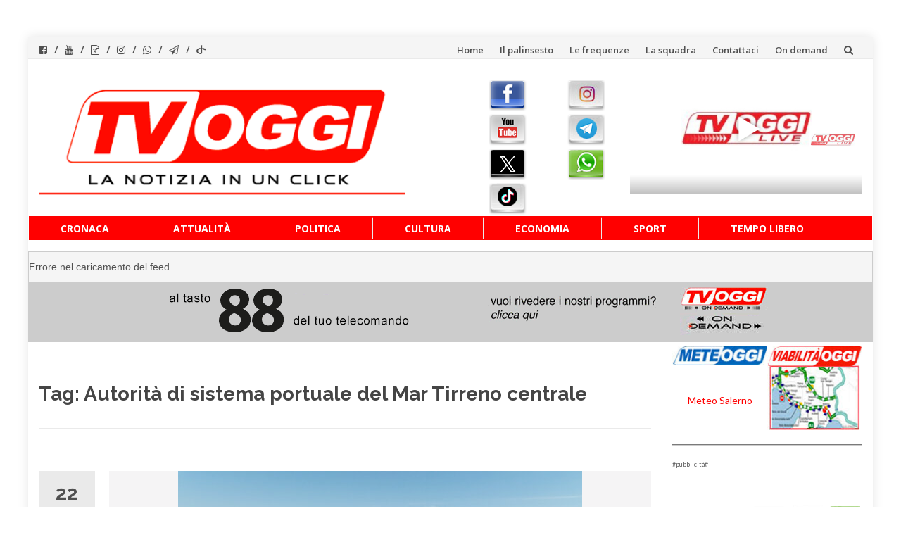

--- FILE ---
content_type: text/html; charset=UTF-8
request_url: https://www.tvoggisalerno.it/tag/autorita-di-sistema-portuale-del-mar-tirreno-centrale/
body_size: 18654
content:
<!DOCTYPE html>
<html lang="it-IT">
<head>
<meta charset="UTF-8">
<meta name="viewport" content="width=device-width, initial-scale=1">
<link rel="profile" href="https://gmpg.org/xfn/11">
<link rel="pingback" href="https://www.tvoggisalerno.it/xmlrpc.php">
<meta name='robots' content='index, follow, max-image-preview:large, max-snippet:-1, max-video-preview:-1' />
<style>img:is([sizes="auto" i], [sizes^="auto," i]) { contain-intrinsic-size: 3000px 1500px }</style>
<!-- This site is optimized with the Yoast SEO plugin v26.7 - https://yoast.com/wordpress/plugins/seo/ -->
<title>Autorità di sistema portuale del Mar Tirreno centrale Archivi - TVOGGI Salerno</title>
<link rel="canonical" href="https://www.tvoggisalerno.it/tag/autorita-di-sistema-portuale-del-mar-tirreno-centrale/" />
<meta property="og:locale" content="it_IT" />
<meta property="og:type" content="article" />
<meta property="og:title" content="Autorità di sistema portuale del Mar Tirreno centrale Archivi - TVOGGI Salerno" />
<meta property="og:url" content="https://www.tvoggisalerno.it/tag/autorita-di-sistema-portuale-del-mar-tirreno-centrale/" />
<meta property="og:site_name" content="TVOGGI Salerno" />
<meta property="og:image" content="https://www.tvoggisalerno.it/wp-content/uploads/2015/04/tvoggi_logo500.png" />
<meta property="og:image:width" content="550" />
<meta property="og:image:height" content="222" />
<meta property="og:image:type" content="image/png" />
<script type="application/ld+json" class="yoast-schema-graph">{"@context":"https://schema.org","@graph":[{"@type":"CollectionPage","@id":"https://www.tvoggisalerno.it/tag/autorita-di-sistema-portuale-del-mar-tirreno-centrale/","url":"https://www.tvoggisalerno.it/tag/autorita-di-sistema-portuale-del-mar-tirreno-centrale/","name":"Autorità di sistema portuale del Mar Tirreno centrale Archivi - TVOGGI Salerno","isPartOf":{"@id":"https://www.tvoggisalerno.it/#website"},"primaryImageOfPage":{"@id":"https://www.tvoggisalerno.it/tag/autorita-di-sistema-portuale-del-mar-tirreno-centrale/#primaryimage"},"image":{"@id":"https://www.tvoggisalerno.it/tag/autorita-di-sistema-portuale-del-mar-tirreno-centrale/#primaryimage"},"thumbnailUrl":"https://www.tvoggisalerno.it/wp-content/uploads/2024/07/Molo-3-Gennaio-Salerno-scaled.jpg","breadcrumb":{"@id":"https://www.tvoggisalerno.it/tag/autorita-di-sistema-portuale-del-mar-tirreno-centrale/#breadcrumb"},"inLanguage":"it-IT"},{"@type":"ImageObject","inLanguage":"it-IT","@id":"https://www.tvoggisalerno.it/tag/autorita-di-sistema-portuale-del-mar-tirreno-centrale/#primaryimage","url":"https://www.tvoggisalerno.it/wp-content/uploads/2024/07/Molo-3-Gennaio-Salerno-scaled.jpg","contentUrl":"https://www.tvoggisalerno.it/wp-content/uploads/2024/07/Molo-3-Gennaio-Salerno-scaled.jpg","width":2560,"height":1917},{"@type":"BreadcrumbList","@id":"https://www.tvoggisalerno.it/tag/autorita-di-sistema-portuale-del-mar-tirreno-centrale/#breadcrumb","itemListElement":[{"@type":"ListItem","position":1,"name":"Home","item":"https://www.tvoggisalerno.it/"},{"@type":"ListItem","position":2,"name":"Autorità di sistema portuale del Mar Tirreno centrale"}]},{"@type":"WebSite","@id":"https://www.tvoggisalerno.it/#website","url":"https://www.tvoggisalerno.it/","name":"TVOGGI Salerno","description":"TVOGGI Salerno","publisher":{"@id":"https://www.tvoggisalerno.it/#organization"},"potentialAction":[{"@type":"SearchAction","target":{"@type":"EntryPoint","urlTemplate":"https://www.tvoggisalerno.it/?s={search_term_string}"},"query-input":{"@type":"PropertyValueSpecification","valueRequired":true,"valueName":"search_term_string"}}],"inLanguage":"it-IT"},{"@type":"Organization","@id":"https://www.tvoggisalerno.it/#organization","name":"TVOGGI Salerno","url":"https://www.tvoggisalerno.it/","logo":{"@type":"ImageObject","inLanguage":"it-IT","@id":"https://www.tvoggisalerno.it/#/schema/logo/image/","url":"https://www.tvoggisalerno.it/wp-content/uploads/2015/04/tvoggi_logo500.png","contentUrl":"https://www.tvoggisalerno.it/wp-content/uploads/2015/04/tvoggi_logo500.png","width":550,"height":222,"caption":"TVOGGI Salerno"},"image":{"@id":"https://www.tvoggisalerno.it/#/schema/logo/image/"},"sameAs":["https://www.facebook.com/TvOggiSalerno","https://x.com/tvoggi","https://www.instagram.com/tvoggisalerno/","https://www.youtube.com/channel/UCalFyV9vVPVIhPveHfBZWwQ"]}]}</script>
<!-- / Yoast SEO plugin. -->
<link rel='dns-prefetch' href='//static.addtoany.com' />
<link rel='dns-prefetch' href='//fonts.googleapis.com' />
<link rel="alternate" type="application/rss+xml" title="TVOGGI Salerno &raquo; Feed" href="https://www.tvoggisalerno.it/feed/" />
<link rel="alternate" type="application/rss+xml" title="TVOGGI Salerno &raquo; Feed dei commenti" href="https://www.tvoggisalerno.it/comments/feed/" />
<link rel="alternate" type="application/rss+xml" title="TVOGGI Salerno &raquo; Autorità di sistema portuale del Mar Tirreno centrale Feed del tag" href="https://www.tvoggisalerno.it/tag/autorita-di-sistema-portuale-del-mar-tirreno-centrale/feed/" />
<!-- <link rel='stylesheet' id='pt-cv-public-style-css' href='https://www.tvoggisalerno.it/wp-content/plugins/content-views-query-and-display-post-page/public/assets/css/cv.css?ver=1.1.14.1757674480' type='text/css' media='all' /> -->
<!-- <link rel='stylesheet' id='sbi_styles-css' href='https://www.tvoggisalerno.it/wp-content/plugins/instagram-feed/css/sbi-styles.min.css?ver=1.1.14.1757674480' type='text/css' media='all' /> -->
<!-- <link rel='stylesheet' id='wp-block-library-css' href='https://www.tvoggisalerno.it/wp-includes/css/dist/block-library/style.min.css?ver=1.1.14.1757674480' type='text/css' media='all' /> -->
<link rel="stylesheet" type="text/css" href="//www.tvoggisalerno.it/wp-content/cache/wpfc-minified/9h7acfo3/2f6kx.css" media="all"/>
<style id='classic-theme-styles-inline-css' type='text/css'>
/*! This file is auto-generated */
.wp-block-button__link{color:#fff;background-color:#32373c;border-radius:9999px;box-shadow:none;text-decoration:none;padding:calc(.667em + 2px) calc(1.333em + 2px);font-size:1.125em}.wp-block-file__button{background:#32373c;color:#fff;text-decoration:none}
</style>
<style id='global-styles-inline-css' type='text/css'>
:root{--wp--preset--aspect-ratio--square: 1;--wp--preset--aspect-ratio--4-3: 4/3;--wp--preset--aspect-ratio--3-4: 3/4;--wp--preset--aspect-ratio--3-2: 3/2;--wp--preset--aspect-ratio--2-3: 2/3;--wp--preset--aspect-ratio--16-9: 16/9;--wp--preset--aspect-ratio--9-16: 9/16;--wp--preset--color--black: #000000;--wp--preset--color--cyan-bluish-gray: #abb8c3;--wp--preset--color--white: #ffffff;--wp--preset--color--pale-pink: #f78da7;--wp--preset--color--vivid-red: #cf2e2e;--wp--preset--color--luminous-vivid-orange: #ff6900;--wp--preset--color--luminous-vivid-amber: #fcb900;--wp--preset--color--light-green-cyan: #7bdcb5;--wp--preset--color--vivid-green-cyan: #00d084;--wp--preset--color--pale-cyan-blue: #8ed1fc;--wp--preset--color--vivid-cyan-blue: #0693e3;--wp--preset--color--vivid-purple: #9b51e0;--wp--preset--gradient--vivid-cyan-blue-to-vivid-purple: linear-gradient(135deg,rgba(6,147,227,1) 0%,rgb(155,81,224) 100%);--wp--preset--gradient--light-green-cyan-to-vivid-green-cyan: linear-gradient(135deg,rgb(122,220,180) 0%,rgb(0,208,130) 100%);--wp--preset--gradient--luminous-vivid-amber-to-luminous-vivid-orange: linear-gradient(135deg,rgba(252,185,0,1) 0%,rgba(255,105,0,1) 100%);--wp--preset--gradient--luminous-vivid-orange-to-vivid-red: linear-gradient(135deg,rgba(255,105,0,1) 0%,rgb(207,46,46) 100%);--wp--preset--gradient--very-light-gray-to-cyan-bluish-gray: linear-gradient(135deg,rgb(238,238,238) 0%,rgb(169,184,195) 100%);--wp--preset--gradient--cool-to-warm-spectrum: linear-gradient(135deg,rgb(74,234,220) 0%,rgb(151,120,209) 20%,rgb(207,42,186) 40%,rgb(238,44,130) 60%,rgb(251,105,98) 80%,rgb(254,248,76) 100%);--wp--preset--gradient--blush-light-purple: linear-gradient(135deg,rgb(255,206,236) 0%,rgb(152,150,240) 100%);--wp--preset--gradient--blush-bordeaux: linear-gradient(135deg,rgb(254,205,165) 0%,rgb(254,45,45) 50%,rgb(107,0,62) 100%);--wp--preset--gradient--luminous-dusk: linear-gradient(135deg,rgb(255,203,112) 0%,rgb(199,81,192) 50%,rgb(65,88,208) 100%);--wp--preset--gradient--pale-ocean: linear-gradient(135deg,rgb(255,245,203) 0%,rgb(182,227,212) 50%,rgb(51,167,181) 100%);--wp--preset--gradient--electric-grass: linear-gradient(135deg,rgb(202,248,128) 0%,rgb(113,206,126) 100%);--wp--preset--gradient--midnight: linear-gradient(135deg,rgb(2,3,129) 0%,rgb(40,116,252) 100%);--wp--preset--font-size--small: 13px;--wp--preset--font-size--medium: 20px;--wp--preset--font-size--large: 36px;--wp--preset--font-size--x-large: 42px;--wp--preset--spacing--20: 0.44rem;--wp--preset--spacing--30: 0.67rem;--wp--preset--spacing--40: 1rem;--wp--preset--spacing--50: 1.5rem;--wp--preset--spacing--60: 2.25rem;--wp--preset--spacing--70: 3.38rem;--wp--preset--spacing--80: 5.06rem;--wp--preset--shadow--natural: 6px 6px 9px rgba(0, 0, 0, 0.2);--wp--preset--shadow--deep: 12px 12px 50px rgba(0, 0, 0, 0.4);--wp--preset--shadow--sharp: 6px 6px 0px rgba(0, 0, 0, 0.2);--wp--preset--shadow--outlined: 6px 6px 0px -3px rgba(255, 255, 255, 1), 6px 6px rgba(0, 0, 0, 1);--wp--preset--shadow--crisp: 6px 6px 0px rgba(0, 0, 0, 1);}:where(.is-layout-flex){gap: 0.5em;}:where(.is-layout-grid){gap: 0.5em;}body .is-layout-flex{display: flex;}.is-layout-flex{flex-wrap: wrap;align-items: center;}.is-layout-flex > :is(*, div){margin: 0;}body .is-layout-grid{display: grid;}.is-layout-grid > :is(*, div){margin: 0;}:where(.wp-block-columns.is-layout-flex){gap: 2em;}:where(.wp-block-columns.is-layout-grid){gap: 2em;}:where(.wp-block-post-template.is-layout-flex){gap: 1.25em;}:where(.wp-block-post-template.is-layout-grid){gap: 1.25em;}.has-black-color{color: var(--wp--preset--color--black) !important;}.has-cyan-bluish-gray-color{color: var(--wp--preset--color--cyan-bluish-gray) !important;}.has-white-color{color: var(--wp--preset--color--white) !important;}.has-pale-pink-color{color: var(--wp--preset--color--pale-pink) !important;}.has-vivid-red-color{color: var(--wp--preset--color--vivid-red) !important;}.has-luminous-vivid-orange-color{color: var(--wp--preset--color--luminous-vivid-orange) !important;}.has-luminous-vivid-amber-color{color: var(--wp--preset--color--luminous-vivid-amber) !important;}.has-light-green-cyan-color{color: var(--wp--preset--color--light-green-cyan) !important;}.has-vivid-green-cyan-color{color: var(--wp--preset--color--vivid-green-cyan) !important;}.has-pale-cyan-blue-color{color: var(--wp--preset--color--pale-cyan-blue) !important;}.has-vivid-cyan-blue-color{color: var(--wp--preset--color--vivid-cyan-blue) !important;}.has-vivid-purple-color{color: var(--wp--preset--color--vivid-purple) !important;}.has-black-background-color{background-color: var(--wp--preset--color--black) !important;}.has-cyan-bluish-gray-background-color{background-color: var(--wp--preset--color--cyan-bluish-gray) !important;}.has-white-background-color{background-color: var(--wp--preset--color--white) !important;}.has-pale-pink-background-color{background-color: var(--wp--preset--color--pale-pink) !important;}.has-vivid-red-background-color{background-color: var(--wp--preset--color--vivid-red) !important;}.has-luminous-vivid-orange-background-color{background-color: var(--wp--preset--color--luminous-vivid-orange) !important;}.has-luminous-vivid-amber-background-color{background-color: var(--wp--preset--color--luminous-vivid-amber) !important;}.has-light-green-cyan-background-color{background-color: var(--wp--preset--color--light-green-cyan) !important;}.has-vivid-green-cyan-background-color{background-color: var(--wp--preset--color--vivid-green-cyan) !important;}.has-pale-cyan-blue-background-color{background-color: var(--wp--preset--color--pale-cyan-blue) !important;}.has-vivid-cyan-blue-background-color{background-color: var(--wp--preset--color--vivid-cyan-blue) !important;}.has-vivid-purple-background-color{background-color: var(--wp--preset--color--vivid-purple) !important;}.has-black-border-color{border-color: var(--wp--preset--color--black) !important;}.has-cyan-bluish-gray-border-color{border-color: var(--wp--preset--color--cyan-bluish-gray) !important;}.has-white-border-color{border-color: var(--wp--preset--color--white) !important;}.has-pale-pink-border-color{border-color: var(--wp--preset--color--pale-pink) !important;}.has-vivid-red-border-color{border-color: var(--wp--preset--color--vivid-red) !important;}.has-luminous-vivid-orange-border-color{border-color: var(--wp--preset--color--luminous-vivid-orange) !important;}.has-luminous-vivid-amber-border-color{border-color: var(--wp--preset--color--luminous-vivid-amber) !important;}.has-light-green-cyan-border-color{border-color: var(--wp--preset--color--light-green-cyan) !important;}.has-vivid-green-cyan-border-color{border-color: var(--wp--preset--color--vivid-green-cyan) !important;}.has-pale-cyan-blue-border-color{border-color: var(--wp--preset--color--pale-cyan-blue) !important;}.has-vivid-cyan-blue-border-color{border-color: var(--wp--preset--color--vivid-cyan-blue) !important;}.has-vivid-purple-border-color{border-color: var(--wp--preset--color--vivid-purple) !important;}.has-vivid-cyan-blue-to-vivid-purple-gradient-background{background: var(--wp--preset--gradient--vivid-cyan-blue-to-vivid-purple) !important;}.has-light-green-cyan-to-vivid-green-cyan-gradient-background{background: var(--wp--preset--gradient--light-green-cyan-to-vivid-green-cyan) !important;}.has-luminous-vivid-amber-to-luminous-vivid-orange-gradient-background{background: var(--wp--preset--gradient--luminous-vivid-amber-to-luminous-vivid-orange) !important;}.has-luminous-vivid-orange-to-vivid-red-gradient-background{background: var(--wp--preset--gradient--luminous-vivid-orange-to-vivid-red) !important;}.has-very-light-gray-to-cyan-bluish-gray-gradient-background{background: var(--wp--preset--gradient--very-light-gray-to-cyan-bluish-gray) !important;}.has-cool-to-warm-spectrum-gradient-background{background: var(--wp--preset--gradient--cool-to-warm-spectrum) !important;}.has-blush-light-purple-gradient-background{background: var(--wp--preset--gradient--blush-light-purple) !important;}.has-blush-bordeaux-gradient-background{background: var(--wp--preset--gradient--blush-bordeaux) !important;}.has-luminous-dusk-gradient-background{background: var(--wp--preset--gradient--luminous-dusk) !important;}.has-pale-ocean-gradient-background{background: var(--wp--preset--gradient--pale-ocean) !important;}.has-electric-grass-gradient-background{background: var(--wp--preset--gradient--electric-grass) !important;}.has-midnight-gradient-background{background: var(--wp--preset--gradient--midnight) !important;}.has-small-font-size{font-size: var(--wp--preset--font-size--small) !important;}.has-medium-font-size{font-size: var(--wp--preset--font-size--medium) !important;}.has-large-font-size{font-size: var(--wp--preset--font-size--large) !important;}.has-x-large-font-size{font-size: var(--wp--preset--font-size--x-large) !important;}
:where(.wp-block-post-template.is-layout-flex){gap: 1.25em;}:where(.wp-block-post-template.is-layout-grid){gap: 1.25em;}
:where(.wp-block-columns.is-layout-flex){gap: 2em;}:where(.wp-block-columns.is-layout-grid){gap: 2em;}
:root :where(.wp-block-pullquote){font-size: 1.5em;line-height: 1.6;}
</style>
<!-- <link rel='stylesheet' id='sow-slider-slider-css' href='https://www.tvoggisalerno.it/wp-content/plugins/so-widgets-bundle/css/slider/slider.css?ver=1.1.14.1757674480' type='text/css' media='all' /> -->
<!-- <link rel='stylesheet' id='sow-slider-default-6d39609536fd-css' href='https://www.tvoggisalerno.it/wp-content/uploads/siteorigin-widgets/sow-slider-default-6d39609536fd.css?ver=1.1.14.1757674480' type='text/css' media='all' /> -->
<!-- <link rel='stylesheet' id='wpos-slick-style-css' href='https://www.tvoggisalerno.it/wp-content/plugins/wp-logo-showcase-responsive-slider-slider/assets/css/slick.css?ver=1.1.14.1757674480' type='text/css' media='all' /> -->
<!-- <link rel='stylesheet' id='wpls-public-style-css' href='https://www.tvoggisalerno.it/wp-content/plugins/wp-logo-showcase-responsive-slider-slider/assets/css/wpls-public.css?ver=1.1.14.1757674480' type='text/css' media='all' /> -->
<!-- <link rel='stylesheet' id='islemag-bootstrap-css' href='https://www.tvoggisalerno.it/wp-content/themes/islemag/css/bootstrap.min.css?ver=1.1.14.1757674480' type='text/css' media='all' /> -->
<!-- <link rel='stylesheet' id='chld_thm_cfg_parent-css' href='https://www.tvoggisalerno.it/wp-content/themes/islemag/style.css?ver=1.1.14.1757674480' type='text/css' media='all' /> -->
<!-- <link rel='stylesheet' id='islemag-style-css' href='https://www.tvoggisalerno.it/wp-content/themes/tvoggisalerno/style.css?ver=1.1.14.1757674480' type='text/css' media='all' /> -->
<!-- <link rel='stylesheet' id='islemag-fontawesome-css' href='https://www.tvoggisalerno.it/wp-content/themes/islemag/css/font-awesome.min.css?ver=1.1.14.1757674480' type='text/css' media='all' /> -->
<link rel="stylesheet" type="text/css" href="//www.tvoggisalerno.it/wp-content/cache/wpfc-minified/l9als93t/827v.css" media="all"/>
<link rel='stylesheet' id='islemag-fonts-css' href='//fonts.googleapis.com/css?family=Lato%3A400%2C700%7CRaleway%3A400%2C500%2C600%2C700%7COpen+Sans%3A400%2C700%2C600&#038;subset=latin%2Clatin-ext' type='text/css' media='all' />
<!-- <link rel='stylesheet' id='addtoany-css' href='https://www.tvoggisalerno.it/wp-content/plugins/add-to-any/addtoany.min.css?ver=1.1.14.1757674480' type='text/css' media='all' /> -->
<!-- <link rel='stylesheet' id='__EPYT__style-css' href='https://www.tvoggisalerno.it/wp-content/plugins/youtube-embed-plus/styles/ytprefs.min.css?ver=1.1.14.1757674480' type='text/css' media='all' /> -->
<link rel="stylesheet" type="text/css" href="//www.tvoggisalerno.it/wp-content/cache/wpfc-minified/ldriptw0/2f6kx.css" media="all"/>
<style id='__EPYT__style-inline-css' type='text/css'>
.epyt-gallery-thumb {
width: 33.333%;
}
</style>
<script src='//www.tvoggisalerno.it/wp-content/cache/wpfc-minified/30bf8ujv/3umjm.js' type="text/javascript"></script>
<!-- <script type="text/javascript" src="https://www.tvoggisalerno.it/wp-includes/js/jquery/jquery.min.js?ver=3.7.1" id="jquery-core-js"></script> -->
<!-- <script type="text/javascript" src="https://www.tvoggisalerno.it/wp-includes/js/jquery/jquery-migrate.min.js?ver=3.4.1" id="jquery-migrate-js"></script> -->
<!-- <script type="text/javascript" src="https://www.tvoggisalerno.it/wp-includes/js/tinymce/tinymce.min.js?ver=49110-20250317" id="wp-tinymce-root-js"></script> -->
<!-- <script type="text/javascript" src="https://www.tvoggisalerno.it/wp-includes/js/tinymce/plugins/compat3x/plugin.min.js?ver=49110-20250317" id="wp-tinymce-js"></script> -->
<script type="text/javascript" id="addtoany-core-js-before">
/* <![CDATA[ */
window.a2a_config=window.a2a_config||{};a2a_config.callbacks=[];a2a_config.overlays=[];a2a_config.templates={};a2a_localize = {
Share: "Condividi",
Save: "Salva",
Subscribe: "Abbonati",
Email: "Email",
Bookmark: "Segnalibro",
ShowAll: "espandi",
ShowLess: "comprimi",
FindServices: "Trova servizi",
FindAnyServiceToAddTo: "Trova subito un servizio da aggiungere",
PoweredBy: "Powered by",
ShareViaEmail: "Condividi via email",
SubscribeViaEmail: "Iscriviti via email",
BookmarkInYourBrowser: "Aggiungi ai segnalibri",
BookmarkInstructions: "Premi Ctrl+D o \u2318+D per mettere questa pagina nei preferiti",
AddToYourFavorites: "Aggiungi ai favoriti",
SendFromWebOrProgram: "Invia da qualsiasi indirizzo email o programma di posta elettronica",
EmailProgram: "Programma di posta elettronica",
More: "Di più&#8230;",
ThanksForSharing: "Grazie per la condivisione!",
ThanksForFollowing: "Grazie per il following!"
};
/* ]]> */
</script>
<script type="text/javascript" defer src="https://static.addtoany.com/menu/page.js" id="addtoany-core-js"></script>
<script src='//www.tvoggisalerno.it/wp-content/cache/wpfc-minified/qku1k2h4/2f6kx.js' type="text/javascript"></script>
<!-- <script type="text/javascript" defer src="https://www.tvoggisalerno.it/wp-content/plugins/add-to-any/addtoany.min.js?ver=1.1" id="addtoany-jquery-js"></script> -->
<!-- <script type="text/javascript" src="https://www.tvoggisalerno.it/wp-content/plugins/so-widgets-bundle/js/jquery.cycle.min.js?ver=1.70.4" id="sow-slider-slider-cycle2-js"></script> -->
<script type="text/javascript" id="sow-slider-slider-js-extra">
/* <![CDATA[ */
var sowb_slider_allowed_protocols = ["http","https","ftp","ftps","mailto","news","irc","irc6","ircs","gopher","nntp","feed","telnet","mms","rtsp","sms","svn","tel","fax","xmpp","webcal","urn","skype","steam"];
/* ]]> */
</script>
<script src='//www.tvoggisalerno.it/wp-content/cache/wpfc-minified/koi7zwxj/2f6kx.js' type="text/javascript"></script>
<!-- <script type="text/javascript" src="https://www.tvoggisalerno.it/wp-content/plugins/so-widgets-bundle/js/slider/jquery.slider.min.js?ver=1.70.4" id="sow-slider-slider-js"></script> -->
<script type="text/javascript" id="ai-js-js-extra">
/* <![CDATA[ */
var MyAjax = {"ajaxurl":"https:\/\/www.tvoggisalerno.it\/wp-admin\/admin-ajax.php","security":"d35672d0ea"};
/* ]]> */
</script>
<script src='//www.tvoggisalerno.it/wp-content/cache/wpfc-minified/mod2ixpw/2f6kx.js' type="text/javascript"></script>
<!-- <script type="text/javascript" src="https://www.tvoggisalerno.it/wp-content/plugins/advanced-iframe/js/ai.min.js?ver=825245" id="ai-js-js"></script> -->
<script type="text/javascript" id="__ytprefs__-js-extra">
/* <![CDATA[ */
var _EPYT_ = {"ajaxurl":"https:\/\/www.tvoggisalerno.it\/wp-admin\/admin-ajax.php","security":"526b864d6a","gallery_scrolloffset":"20","eppathtoscripts":"https:\/\/www.tvoggisalerno.it\/wp-content\/plugins\/youtube-embed-plus\/scripts\/","eppath":"https:\/\/www.tvoggisalerno.it\/wp-content\/plugins\/youtube-embed-plus\/","epresponsiveselector":"[\"iframe.__youtube_prefs__\",\"iframe[src*='youtube.com']\",\"iframe[src*='youtube-nocookie.com']\",\"iframe[data-ep-src*='youtube.com']\",\"iframe[data-ep-src*='youtube-nocookie.com']\",\"iframe[data-ep-gallerysrc*='youtube.com']\"]","epdovol":"1","version":"14.2.4","evselector":"iframe.__youtube_prefs__[src], iframe[src*=\"youtube.com\/embed\/\"], iframe[src*=\"youtube-nocookie.com\/embed\/\"]","ajax_compat":"","maxres_facade":"eager","ytapi_load":"light","pause_others":"","stopMobileBuffer":"1","facade_mode":"","not_live_on_channel":""};
/* ]]> */
</script>
<script src='//www.tvoggisalerno.it/wp-content/cache/wpfc-minified/2yj8mcs0/2f6kx.js' type="text/javascript"></script>
<!-- <script type="text/javascript" src="https://www.tvoggisalerno.it/wp-content/plugins/youtube-embed-plus/scripts/ytprefs.min.js?ver=14.2.4" id="__ytprefs__-js"></script> -->
<link rel="https://api.w.org/" href="https://www.tvoggisalerno.it/wp-json/" /><link rel="alternate" title="JSON" type="application/json" href="https://www.tvoggisalerno.it/wp-json/wp/v2/tags/26861" /><link rel="EditURI" type="application/rsd+xml" title="RSD" href="https://www.tvoggisalerno.it/xmlrpc.php?rsd" />
<meta name="generator" content="WordPress 6.8.3" />
<!-- Custom Logo: hide header text -->
<style id="custom-logo-css" type="text/css">
.site-title, .site-description {
position: absolute;
clip-path: inset(50%);
}
</style>
<!-- GA Google Analytics @ https://m0n.co/ga -->
<script async src="https://www.googletagmanager.com/gtag/js?id=G-ZK4VE72FB0"></script>
<script>
window.dataLayer = window.dataLayer || [];
function gtag(){dataLayer.push(arguments);}
gtag('js', new Date());
gtag('config', 'G-ZK4VE72FB0');
</script>
<script>
document.addEventListener("DOMContentLoaded", function () {
const rssContainer = document.getElementById("rss-ticker");
fetch("https://www.tvoggisalerno.it/proxy-rss.php")
.then(response => response.json())
.then(data => {
if (!data.items || !Array.isArray(data.items) || data.items.length === 0) {
rssContainer.textContent = "Nessun feed disponibile.";
return;
}
let itemsHtml = '';
data.items.slice(0, 10).forEach(item => {
itemsHtml += `<div class="ticker-item"><a href="${item.link}" target="_blank" rel="noopener noreferrer">${item.title}</a></div>`;
});
// Duplica per animazione infinita
rssContainer.innerHTML = `<div class="ticker-track">${itemsHtml}${itemsHtml}</div>`;
})
.catch(err => {
console.error("Errore caricamento feed:", err);
rssContainer.textContent = "Errore nel caricamento del feed.";
});
});
</script>
<!-- Instagram Feed CSS -->
<style type="text/css">
#sb_instagram .sbi_follow_btn a {
background: #ff0000;
color: #fff;
}
</style>
<script src='//www.tvoggisalerno.it/wp-content/cache/wpfc-minified/etc6i1fp/2f6kx.js' type="text/javascript"></script>
<!-- <script type="text/javascript" src="https://www.tvoggisalerno.it/wp-content/plugins/si-captcha-for-wordpress/captcha/si_captcha.js?ver=1769260010"></script> -->
<!-- begin SI CAPTCHA Anti-Spam - login/register form style -->
<style type="text/css">
.si_captcha_small { width:175px; height:45px; padding-top:10px; padding-bottom:10px; }
.si_captcha_large { width:250px; height:60px; padding-top:10px; padding-bottom:10px; }
img#si_image_com { border-style:none; margin:0; padding-right:5px; float:left; }
img#si_image_reg { border-style:none; margin:0; padding-right:5px; float:left; }
img#si_image_log { border-style:none; margin:0; padding-right:5px; float:left; }
img#si_image_side_login { border-style:none; margin:0; padding-right:5px; float:left; }
img#si_image_checkout { border-style:none; margin:0; padding-right:5px; float:left; }
img#si_image_jetpack { border-style:none; margin:0; padding-right:5px; float:left; }
img#si_image_bbpress_topic { border-style:none; margin:0; padding-right:5px; float:left; }
.si_captcha_refresh { border-style:none; margin:0; vertical-align:bottom; }
div#si_captcha_input { display:block; padding-top:15px; padding-bottom:5px; }
label#si_captcha_code_label { margin:0; }
input#si_captcha_code_input { width:65px; }
p#si_captcha_code_p { clear: left; padding-top:10px; }
.si-captcha-jetpack-error { color:#DC3232; }
</style>
<!-- end SI CAPTCHA Anti-Spam - login/register form style -->
<link rel="icon" href="https://www.tvoggisalerno.it/wp-content/uploads/2015/04/tvoggi_logo-150x150.png" sizes="32x32" />
<link rel="icon" href="https://www.tvoggisalerno.it/wp-content/uploads/2015/04/tvoggi_logo.png" sizes="192x192" />
<link rel="apple-touch-icon" href="https://www.tvoggisalerno.it/wp-content/uploads/2015/04/tvoggi_logo.png" />
<meta name="msapplication-TileImage" content="https://www.tvoggisalerno.it/wp-content/uploads/2015/04/tvoggi_logo.png" />
<style type="text/css">.title-border span { color: #454545 }.post .entry-title, .post h1, .post h2, .post h3, .post h4, .post h5, .post h6, .post h1 a, .post h2 a, .post h3 a, .post h4 a, .post h5 a, .post h6 a { color: #454545 }.page-header h1 { color: #454545 }.sidebar .widget li a, .islemag-content-right, .islemag-content-right a, .post .entry-content, .post .entry-content p,
.post .entry-cats, .post .entry-cats a, .post .entry-comments.post .entry-separator, .post .entry-footer a,
.post .entry-footer span, .post .entry-footer .entry-cats, .post .entry-footer .entry-cats a, .author-content { color: ##454545}.islemag-top-container .entry-block .entry-overlay-meta .entry-title a { color: #ffffff }.islemag-top-container .entry-overlay-meta .entry-overlay-date { color: #ffffff }.islemag-top-container .entry-overlay-meta .entry-separator { color: #ffffff }.islemag-top-container .entry-overlay-meta > a { color: #ffffff }.home.blog .islemag-content-left .entry-title a, .blog-related-carousel .entry-title a { color: #454545 }.islemag-content-left .entry-meta, .islemag-content-left .blog-related-carousel .entry-content p,
.islemag-content-left .blog-related-carousel .entry-cats .entry-label, .islemag-content-left .blog-related-carousel .entry-cats a,
.islemag-content-left .blog-related-carousel > a, .islemag-content-left .blog-related-carousel .entry-footer > a { color: #454545 }.islemag-content-left .entry-meta .entry-separator { color: #454545 }.islemag-content-left .entry-meta a { color: #454545 }.islemag-content-left .islemag-template3 .col-sm-6 .entry-overlay p { color: #454545 }</style>		<style type="text/css" id="wp-custom-css">
#footer-bottom {
padding: 0px;
}
#footer-inner {
padding: 6px 0px 0px 0px;
}
#wrapper.boxed {
margin-bottom: 1px;
}
a {
color: #ff0000;
}
.header-content {
padding: 0px;
}
.tvheader {
height: 200px !important;
margin-top: 30px !important;
}
#ticker {
width: 1024 !important;
background-image: url(bkg-ticker.png) !important;
background-repeat: repeat-x !important;
}
.italpress {
width: 1024 !important;
background-image: url(bkg-ticker.png) !important;
background-repeat: repeat-x !important;
}
a._self.pt-cv-readmore.btn.btn-success {
display: none;
}
img.pt-cv-thumbnail {
min-height: 180px;
}
.pt-cv-content, .pt-cv-content * {
font-weight: 400;
size: 30px;
font-size: 15px !important;
}
.navbar-brand {
min-height: 160px;
}
.main-navigation li {
background-color: #ff0000;
}
.main-navigation li a {
color: #fff !important;
}
.main-navigation .nav-menu > li > a {
border-top-color: #ff0000 !important;
padding: 5px 15px;
background-color: #ff0000 !important;
}
.main-navigation {
border-top: 1px solid #ff0000 !important;
border-bottom: 1px solid #ff0000 !important;
background-color: #ff0000 !important;
}
a.custom-logo-link img {
width: 520px !important;
max-width:520px !important;
height:auto;
float: left;
}
@media (min-width: 100px) and (max-width: 499px) {
a.custom-logo-link img {
width: 330px !important;
padding-left: 20px;
}
}
img.pt-cv-thumbnail {
min-height: 180px;
width: auto;
width: 100%;
}
.main-navigation .nav-menu > li > a {
padding: 5px 45px;
}
h4.pt-cv-title a {
font-size: 18px;
color: #000 !IMPORTANT;
}
aside#siteorigin-panels-builder-3 {
margin-bottom: 5px !important;
}
html {
margin-top: 2px !important;
}
.navbar-top.container-fluid {
height: 32px !important;
}
.navbar {
min-height: 30px;
}
button, input[type="button"], input[type="reset"], input[type="submit"] {
border: 1px solid #ff0000;
background-color: #ff0000;
}
#header-search-form:before {
border-color: #ff0000 transparent;
}
a:hover {
color: #ff0000 !important;
}
@media (min-width: 100px) and (max-width: 499px) {.col-md-12.col-sm-6.col-xs-12.pt-cv-content-item.pt-cv-1-col img {
width: 100%;
overflow: hidden;
padding-left: 0px;
height: fit-content;
}
}
#pt-cv-view-bea2a9b3lh .pt-cv-title {
margin-left:16px !important;
}
#pt-cv-view-bea2a9b3lh .pt-cv-content {
margin-left:16px !important;
margin-right:6px !important;
}
@media (min-width: 100px) and (max-width: 499px) {#pt-cv-view-bea2a9b3lh .pt-cv-content {
margin-left:0px !important;
margin-right:0px !important;
}
}
@media (min-width: 100px) and (max-width: 499px) {#pt-cv-view-bea2a9b3lh .pt-cv-title {
margin-left: 0px !important;
}
}
@media (min-width: 100px) and (max-width: 499px) {
p.aBigClassNameToAvoidCollision2 {
display: none;
}
}
.col-md-4.col-sm-6.col-xs-12.pt-cv-content-item.pt-cv-1-col img {
width: 266px !important;
overflow: hidden;
max-height: 150px !important;
height: 150px !important;
min-height: 150px !important;
}
@media (min-width: 100px) and (max-width: 499px) {
img.pt-cv-thumbnail {
min-height: 200px;
}
}
small {
font-size: 80%;
display: none !important;
}
@media (min-width: 100px) and (max-width: 499px) {
.col-md-4.col-sm-6.col-xs-12.pt-cv-content-item.pt-cv-1-col img {
width: 347px !important;
max-height: 210px !important;
height: 210px !important;
min-height: 210px !important;
padding-left:0px !important;
}}
img.pt-cv-thumbnail {
max-height: 430px !important;
width: auto;
width: 865px;
height: 430px !important;
overflow: hidden;
}
@media (min-width: 100px) and (max-width: 499px) {
img.pt-cv-thumbnail {
width: 347px !important;
max-height: 210px !important;
height: 210px !important;
min-height: 210px !important;
}}
#pt-cv-view-bea2a9b3lh .pt-cv-title {
margin-left: 1px !important;
}
#pt-cv-view-bea2a9b3lh .pt-cv-content {
margin-left: 1px !important;
margin-right: 6px !important;
}
.pt-cv-view .panel {    
border: 0px solid transparent;
}
.pt-cv-view .panel-default>.panel-heading {
background-color: #fff;
border-color: #fff;
font-size: 18px !IMPORTANT;
color: #000 !IMPORTANT;
}
a.panel-title { font-size: 30px !IMPORTANT;
font-weight: 600;
color: #000 !IMPORTANT;
}
/* codice di natale  */
/*
.header-content  {}
.header-content  {
min-height: 160px;
background-image: url(https://www.tvoggisalerno.it/wp-content/uploads/2020/12/banner-natale.jpg);
background-repeat: none;
background-size: contain;
background-position: bottom;
}
a.custom-logo-link img {
width: 400px !important;
max-width: 400px !important;
height: auto;
float: none;
margin-left:90px !important;
}
@media (max-width: 767px) {
.header-content  {
min-height: 160px;
background-image: url(https://www.tvoggisalerno.it/wp-content/uploads/2020/12/fondo-natale.jpg);
background-repeat: none;
background-size: cover;
background-position: bottom;
}
a.custom-logo-link img {
width: 400px !important;
max-width: 240px !important;
height: auto;
float: none;
margin-left:0px !important;
}}
@media (max-width: 499px) and (min-width: 100px) {
a.custom-logo-link img {
width: 330px !important;
padding-left: 0px !important;
}} */
/* codice di natale  */
#rss-ticker {
width: 100%;
overflow: hidden;
background: #f5f5f5;
border: 1px solid #ccc;
box-sizing: border-box;
padding: 10px 0;
position: relative;
font-family: Arial, sans-serif;
user-select: none;
}
.ticker-track {
display: inline-flex;
white-space: nowrap;
animation: scrollTicker 60s linear infinite;
}
.ticker-item {
display: inline-block;
padding: 0 40px;
flex: 0 0 auto;
}
.ticker-item a {
text-decoration: none;
color: #222;
font-weight: 600;
}
/* Animazione orizzontale infinita */
@keyframes scrollTicker {
0% {
transform: translateX(0);
}
100% {
transform: translateX(-50%);
}
}		</style>
</head>
<!-- Inizio Codice ShinyStat -->
<script type="text/javascript" language="JavaScript" src="https://codiceisp.shinystat.com/cgi-bin/getcod.cgi?USER=RNG-tvoggisalerno&NODW=yes&P=4" async="async"></script>
<noscript>
<a href="http://www.shinystat.com/it" target="_top">
<img src="https://www.shinystat.com/cgi-bin/shinystat.cgi?USER=RNG-tvoggisalerno&P=4" alt="" border="0"></a>
</noscript>
<!-- Fine Codice ShinyStat -->
<!-- DATA WAD -->		
<script src="https://track.eadv.it/tvoggisalerno.it.php" async></script>
<body data-rsssl=1 class="archive tag tag-autorita-di-sistema-portuale-del-mar-tirreno-centrale tag-26861 wp-custom-logo wp-theme-islemag wp-child-theme-tvoggisalerno group-blog">
<div id="wrapper" 
class="boxed">
<header id="header" class="site-header" role="banner">
<div 
class="navbar-top container-fluid">
<div class="navbar-left social-icons">
<a href="https://www.facebook.com/TvOggiSalerno" class="social-icon"><i class="fa fa-facebook-square"></i></a><a href="https://www.youtube.com/channel/UCalFyV9vVPVIhPveHfBZWwQ" class="social-icon"><i class="fa fa-youtube"></i></a><a href="http://www.twitter.com/tvoggi" class="social-icon"><i class="fa fa-file-excel-o"></i></a><a href="https://www.instagram.com/tvoggisalerno/" class="social-icon"><i class="fa fa-instagram"></i></a><a href="https://chat.whatsapp.com/5yRQxuSSnno29Q5pYtVbou" class="social-icon"><i class="fa fa-whatsapp"></i></a><a href="https://t.me/+KvdxgWVocZYyMTVk" class="social-icon"><i class="fa fa-paper-plane-o"></i></a><a href="https://www.tiktok.com/@tvoggisalerno" class="social-icon"><i class="fa fa-openid"></i></a>				</div>
<button type="button" class="navbar-btn"><i class="fa fa-search"></i></button>
<div class="navbar-right">
<div id="navbar" class="navbar">
<nav id="top-navigation" class="navigation top-navigation" role="navigation">
<button class="menu-toggle">Menu</button>
<a class="screen-reader-text skip-link" href="#content" title="Vai al contenuto">Vai al contenuto</a>
<div class="menu-menu-top-container"><ul id="primary-menu" class="nav-menu"><li id="menu-item-19" class="menu-item menu-item-type-custom menu-item-object-custom menu-item-19"><a href="https://www.tvoggisalerno.it/index.php">Home</a></li>
<li id="menu-item-21" class="menu-item menu-item-type-post_type menu-item-object-page menu-item-21"><a href="https://www.tvoggisalerno.it/il-palinsesto/">Il palinsesto</a></li>
<li id="menu-item-23" class="menu-item menu-item-type-post_type menu-item-object-page menu-item-23"><a href="https://www.tvoggisalerno.it/le-frequenze/">Le frequenze</a></li>
<li id="menu-item-22" class="menu-item menu-item-type-post_type menu-item-object-page menu-item-22"><a href="https://www.tvoggisalerno.it/la-squadra/">La squadra</a></li>
<li id="menu-item-20" class="menu-item menu-item-type-post_type menu-item-object-page menu-item-20"><a href="https://www.tvoggisalerno.it/contattaci/">Contattaci</a></li>
<li id="menu-item-100" class="menu-item menu-item-type-post_type menu-item-object-page menu-item-100"><a href="https://www.tvoggisalerno.it/on-demand/">On demand</a></li>
</ul></div>						</nav><!-- #site-navigation -->
</div><!-- #navbar -->
</div>
<div class="navbar-white top" id="header-search-form">
<form class="navbar-form" role="search" action="https://www.tvoggisalerno.it/">
<span class="screen-reader-text">Cerca:</span>
<input type="search" id="s" name="s" class="form-control" placeholder="Ricerca in corso..." title="Cerca:">
<button type="submit" title="Search"><i class="fa fa-search"></i></button>
</form>
</div><!-- End #header-search-form -->
</div>
<div class="header-content clearfix">
<div class="col-md-3 col-sm-3 col-xs-12 navbar-brand">
<a href="https://www.tvoggisalerno.it/" class="custom-logo-link" rel="home"><img width="550" height="184" src="https://www.tvoggisalerno.it/wp-content/uploads/2023/12/cropped-tvoggi_logo500-2.png" class="custom-logo" alt="TVOGGI Salerno" decoding="async" fetchpriority="high" srcset="https://www.tvoggisalerno.it/wp-content/uploads/2023/12/cropped-tvoggi_logo500-2.png 550w, https://www.tvoggisalerno.it/wp-content/uploads/2023/12/cropped-tvoggi_logo500-2-300x100.png 300w, https://www.tvoggisalerno.it/wp-content/uploads/2023/12/cropped-tvoggi_logo500-2-110x37.png 110w, https://www.tvoggisalerno.it/wp-content/uploads/2023/12/cropped-tvoggi_logo500-2-420x141.png 420w" sizes="(max-width: 550px) 100vw, 550px" /></a><div class="header-logo-wrap text-header islemag_only_customizer"><p itemprop="headline" id="site-title" class="site-title"><a href="https://www.tvoggisalerno.it/" title="TVOGGI Salerno" rel="home">TVOGGI Salerno</a></p><p itemprop="description" id="site-description" class="site-description">TVOGGI Salerno</p></div>				</div>
<div class="col-md-9 col-sm-9 col-xs-12 islemag-banner">
<div id="siteorigin-panels-builder-2" class="widget widget_siteorigin-panels-builder"><div id="pl-w68ef732c1bd77"  class="panel-layout" ><div id="pg-w68ef732c1bd77-0"  class="panel-grid panel-no-style" ><div id="pgc-w68ef732c1bd77-0-0"  class="panel-grid-cell panel-grid-cell-empty" ></div><div id="pgc-w68ef732c1bd77-0-1"  class="panel-grid-cell" ><div id="panel-w68ef732c1bd77-0-1-0" class="so-panel widget widget_sow-editor panel-first-child panel-last-child" data-index="0" ><div
class="so-widget-sow-editor so-widget-sow-editor-base"
>
<div class="siteorigin-widget-tinymce textwidget">
<div style="margin-top: 20px;"><a href="https://www.facebook.com/TvOggiSalerno" target="blank" rel="noopener noreferrer"><img decoding="async" class="alignnone" src="https://www.tvoggisalerno.it/wp-content/uploads/2020/12/ico-f.png" width="64" height="49" border="0" /></a><br />
<a href="https://www.youtube.com/channel/UCalFyV9vVPVIhPveHfBZWwQ" target="blank" rel="noopener noreferrer"><img decoding="async" class="alignnone" src="https://www.tvoggisalerno.it/wp-content/uploads/2020/12/ico-y.png" width="64" height="49" border="0" /></a><br />
<a href="http://www.twitter.com/tvoggi" target="blank" rel="noopener noreferrer"><img decoding="async" class="alignnone" src="https://www.tvoggisalerno.it/wp-content/uploads/2024/09/x-tvoggi.png" width="64" height="49" border="0" /></a><br />
<a href="https://www.tiktok.com/@tvoggisalerno" target="blank" rel="noopener noreferrer"><img decoding="async" class="alignnone" src="https://www.tvoggisalerno.it/wp-content/uploads/2025/10/tiktok.png" width="64" height="49" border="0" /></a></div>
</div>
</div></div></div><div id="pgc-w68ef732c1bd77-0-2"  class="panel-grid-cell" ><div id="panel-w68ef732c1bd77-0-2-0" class="so-panel widget widget_sow-editor panel-first-child panel-last-child" data-index="1" ><div
class="so-widget-sow-editor so-widget-sow-editor-base"
>
<div class="siteorigin-widget-tinymce textwidget">
<div style="margin-top: 20px;"><a href="https://www.instagram.com/tvoggisalerno/" target="blank" rel="noopener noreferrer"><img decoding="async" class="alignnone" src="https://www.tvoggisalerno.it/wp-content/uploads/2020/12/ico-i.png" alt="" width="64" height="49" /></a><a href="https://t.me/+KvdxgWVocZYyMTVk" target="blank" rel="noopener noreferrer"><img decoding="async" class="alignnone" src="https://www.tvoggisalerno.it/wp-content/uploads/2025/10/ico-tele.png" alt="" width="64" height="49" /></a><a href="https://whatsapp.com/channel/0029VaDsLUu1t90fUACguQ1y"><img decoding="async" class="alignnone" src="https://www.tvoggisalerno.it/wp-content/uploads/2020/12/ico-w.png" width="64" height="49" /></a></div>
</div>
</div></div></div><div id="pgc-w68ef732c1bd77-0-3"  class="panel-grid-cell" ><div id="panel-w68ef732c1bd77-0-3-0" class="widget_text so-panel widget widget_custom_html panel-first-child panel-last-child" data-index="2" ><div class="textwidget custom-html-widget"><div style="position: relative; width:100%; display:inline-block;"><iframe src="https://platform.wim.tv/embed/?live=cfb54b0e-b5fb-4ed5-9ae0-bec1dc02e596" allowfullscreen="" allow="autoplay" style="border:none; position:absolute; top:0; left:0; width:100%; height:100%;"></iframe><div style="padding-top:56.25%;"></div></div></div></div></div></div></div></div>				</div>
</div>
<div id="navbar" class="navbar 
islemag-sticky">
<nav id="site-navigation" class="navigation main-navigation" role="navigation">
<button class="menu-toggle">Menu</button>
<a class="screen-reader-text skip-link" href="#content" title="Vai al contenuto">Vai al contenuto</a>
<div class="menu-main-menu-container"><ul id="primary-menu" class="nav-menu"><li id="menu-item-25" class="menu-item menu-item-type-taxonomy menu-item-object-category menu-item-25"><a href="https://www.tvoggisalerno.it/category/cronaca/">Cronaca</a></li>
<li id="menu-item-24" class="menu-item menu-item-type-taxonomy menu-item-object-category menu-item-24"><a href="https://www.tvoggisalerno.it/category/attualita/">Attualità</a></li>
<li id="menu-item-28" class="menu-item menu-item-type-taxonomy menu-item-object-category menu-item-28"><a href="https://www.tvoggisalerno.it/category/politica/">Politica</a></li>
<li id="menu-item-26" class="menu-item menu-item-type-taxonomy menu-item-object-category menu-item-26"><a href="https://www.tvoggisalerno.it/category/cultura/">Cultura</a></li>
<li id="menu-item-27" class="menu-item menu-item-type-taxonomy menu-item-object-category menu-item-27"><a href="https://www.tvoggisalerno.it/category/economia/">Economia</a></li>
<li id="menu-item-29" class="menu-item menu-item-type-taxonomy menu-item-object-category menu-item-29"><a href="https://www.tvoggisalerno.it/category/sport/">Sport</a></li>
<li id="menu-item-30" class="menu-item menu-item-type-taxonomy menu-item-object-category menu-item-30"><a href="https://www.tvoggisalerno.it/category/tempo-libero/">Tempo libero</a></li>
</ul></div>				</nav><!-- #site-navigation -->
</div><!-- #navbar -->
</header><!-- End #header -->
<div 
id="content"	class="site-content">
<div>
<aside id="siteorigin-panels-builder-3" class="widget widget_siteorigin-panels-builder"><div id="pl-w685d4cb7c9a7b"  class="panel-layout" ><div id="pg-w685d4cb7c9a7b-0"  class="panel-grid panel-has-style" ><div class="panel-row-style panel-row-style-for-w685d4cb7c9a7b-0" ><div id="pgc-w685d4cb7c9a7b-0-0"  class="panel-grid-cell" ><div id="panel-w685d4cb7c9a7b-0-0-0" class="so-panel widget widget_sow-editor panel-first-child panel-last-child" data-index="0" ><div class="panel-widget-style panel-widget-style-for-w685d4cb7c9a7b-0-0-0" ><div
class="so-widget-sow-editor so-widget-sow-editor-base"
>
<div class="siteorigin-widget-tinymce textwidget">
<div id="rss-ticker"></div></div>
</div></div></div></div></div></div><div id="pg-w685d4cb7c9a7b-1"  class="panel-grid panel-has-style" ><div class="panel-row-style panel-row-style-for-w685d4cb7c9a7b-1" ><div id="pgc-w685d4cb7c9a7b-1-0"  class="panel-grid-cell" ><div id="panel-w685d4cb7c9a7b-1-0-0" class="so-panel widget widget_sow-editor panel-first-child panel-last-child" data-index="1" ><div class="panel-widget-style panel-widget-style-for-w685d4cb7c9a7b-1-0-0" ><div
class="so-widget-sow-editor so-widget-sow-editor-base"
>
<div class="siteorigin-widget-tinymce textwidget">
<p><a href="https://www.tvoggisalerno.it/on-demand/"><img decoding="async" class="aligncenter size-full wp-image-142873" src="https://www.tvoggisalerno.it/wp-content/uploads/2022/06/desktop-tvoggi.gif" alt="" width="1140" height="75" /></a></p>
</div>
</div></div></div></div></div></div><div id="pg-w685d4cb7c9a7b-2"  class="panel-grid panel-has-style" ><div class="panel-row-style panel-row-style-for-w685d4cb7c9a7b-2" ><div id="pgc-w685d4cb7c9a7b-2-0"  class="panel-grid-cell" ><div id="panel-w685d4cb7c9a7b-2-0-0" class="so-panel widget widget_sow-editor panel-first-child panel-last-child" data-index="2" ><div class="panel-widget-style panel-widget-style-for-w685d4cb7c9a7b-2-0-0" ><div
class="so-widget-sow-editor so-widget-sow-editor-base"
>
<div class="siteorigin-widget-tinymce textwidget">
<p><a href="https://www.tvoggisalerno.it/on-demand/"><img decoding="async" src="https://www.tvoggisalerno.it/wp-content/uploads/2022/06/mobiletv.gif" alt="" width="825" height="75" class="aligncenter size-full wp-image-142875" /></a></p>
</div>
</div></div></div></div></div></div></div></aside></div><div class="container">
<div class="row">
<div 
class="islemag-content-left col-md-9">
<header class="page-header">
<h1 class="page-title">Tag: <span>Autorità di sistema portuale del Mar Tirreno centrale</span></h1>						</header><!-- .page-header -->
<article id="post-178540" class="entry post-178540 post type-post status-publish format-standard has-post-thumbnail hentry category-attualita category-news tag-autorita-di-sistema-portuale-del-mar-tirreno-centrale tag-cantiere tag-lavori tag-molo-3-gennaio tag-molo-manfredi tag-porto tag-salerno">
<div class="entry-media">
<figure>
<a href="https://www.tvoggisalerno.it/porto-di-salerno-partono-i-lavori-di-potenziamento-del-molo-3-gennaio/">
<img width="574" height="430" src="https://www.tvoggisalerno.it/wp-content/uploads/2024/07/Molo-3-Gennaio-Salerno-574x430.jpg" class="attachment-islemag_blog_post_no_crop size-islemag_blog_post_no_crop wp-post-image" alt="" decoding="async" srcset="https://www.tvoggisalerno.it/wp-content/uploads/2024/07/Molo-3-Gennaio-Salerno-574x430.jpg 574w, https://www.tvoggisalerno.it/wp-content/uploads/2024/07/Molo-3-Gennaio-Salerno-300x225.jpg 300w, https://www.tvoggisalerno.it/wp-content/uploads/2024/07/Molo-3-Gennaio-Salerno-1024x767.jpg 1024w, https://www.tvoggisalerno.it/wp-content/uploads/2024/07/Molo-3-Gennaio-Salerno-768x575.jpg 768w, https://www.tvoggisalerno.it/wp-content/uploads/2024/07/Molo-3-Gennaio-Salerno-1536x1150.jpg 1536w, https://www.tvoggisalerno.it/wp-content/uploads/2024/07/Molo-3-Gennaio-Salerno-2048x1534.jpg 2048w, https://www.tvoggisalerno.it/wp-content/uploads/2024/07/Molo-3-Gennaio-Salerno-110x82.jpg 110w, https://www.tvoggisalerno.it/wp-content/uploads/2024/07/Molo-3-Gennaio-Salerno-420x315.jpg 420w" sizes="(max-width: 574px) 100vw, 574px" />			</a>
</figure>
</div><!-- End .entry-media -->
<span class="entry-date">22			<span>LUG</span></span>
<h2 class="entry-title"><a href="https://www.tvoggisalerno.it/porto-di-salerno-partono-i-lavori-di-potenziamento-del-molo-3-gennaio/" rel="bookmark">PORTO DI SALERNO, PARTONO I LAVORI DI POTENZIAMENTO DEL MOLO 3 GENNAIO – <i style="color:#ff0000;" class="fa fa-video-camera"></i></a></h2>
<div class="entry-content">
<p>L&#8217;Autorità di Sistema Portuale del Mar Tirreno Centrale consegna il cantiere che avvia il consolidamento del lato di Ponente, destinato alle merci varie. Lavori in vista dell&#8217;aumento dei traffici,  con rilevanti ricadute economiche ed occupazionali per tutte le tipologie merceologiche. Prosegue così senza sosta l&#8217;attività dell&#8217;Autorità di Sistema Portuale (AdSP) del Mar Tirreno Centrale per [&hellip;]</p>
</div><!-- .entry-content -->
<footer class="entry-footer"><span class="cat-links">Pubblicato in: <a href="https://www.tvoggisalerno.it/category/attualita/" rel="category tag">Attualità</a>, <a href="https://www.tvoggisalerno.it/category/news/" rel="category tag">News 1</a></span><span class="tags-links">Taggato: <a href="https://www.tvoggisalerno.it/tag/autorita-di-sistema-portuale-del-mar-tirreno-centrale/" rel="tag">Autorità di sistema portuale del Mar Tirreno centrale</a>, <a href="https://www.tvoggisalerno.it/tag/cantiere/" rel="tag">cantiere</a>, <a href="https://www.tvoggisalerno.it/tag/lavori/" rel="tag">lavori</a>, <a href="https://www.tvoggisalerno.it/tag/molo-3-gennaio/" rel="tag">molo 3 gennaio</a>, <a href="https://www.tvoggisalerno.it/tag/molo-manfredi/" rel="tag">MOLO MANFREDI</a>, <a href="https://www.tvoggisalerno.it/tag/porto/" rel="tag">PORTO</a>, <a href="https://www.tvoggisalerno.it/tag/salerno/" rel="tag">salerno</a></span><a href="https://www.tvoggisalerno.it/author/albero/" title="Barbara Albero" class="vcard author"><strong class="fn">Barbara Albero</strong></a>		<time class="date updated published" datetime="2024-07-22T11:28:32+02:00">Luglio 22, 2024</time>
</footer>
</article>
<article id="post-177338" class="entry post-177338 post type-post status-publish format-standard has-post-thumbnail hentry category-attualita category-news-2 tag-andrea-annunziata tag-autorita-di-sistema-portuale-del-mar-tirreno-centrale tag-port-community-system tag-porto tag-salerno tag-sicurezza">
<div class="entry-media">
<figure>
<a href="https://www.tvoggisalerno.it/annunziata-porto-di-salerno-piu-digitale-con-il-pcs/">
<img width="573" height="430" src="https://www.tvoggisalerno.it/wp-content/uploads/2024/05/WhatsApp-Image-2024-05-30-at-13.29.18-573x430.jpeg" class="attachment-islemag_blog_post_no_crop size-islemag_blog_post_no_crop wp-post-image" alt="andrea annunziata" decoding="async" loading="lazy" srcset="https://www.tvoggisalerno.it/wp-content/uploads/2024/05/WhatsApp-Image-2024-05-30-at-13.29.18-573x430.jpeg 573w, https://www.tvoggisalerno.it/wp-content/uploads/2024/05/WhatsApp-Image-2024-05-30-at-13.29.18-300x225.jpeg 300w, https://www.tvoggisalerno.it/wp-content/uploads/2024/05/WhatsApp-Image-2024-05-30-at-13.29.18-1024x768.jpeg 1024w, https://www.tvoggisalerno.it/wp-content/uploads/2024/05/WhatsApp-Image-2024-05-30-at-13.29.18-768x576.jpeg 768w, https://www.tvoggisalerno.it/wp-content/uploads/2024/05/WhatsApp-Image-2024-05-30-at-13.29.18-1536x1152.jpeg 1536w, https://www.tvoggisalerno.it/wp-content/uploads/2024/05/WhatsApp-Image-2024-05-30-at-13.29.18-110x83.jpeg 110w, https://www.tvoggisalerno.it/wp-content/uploads/2024/05/WhatsApp-Image-2024-05-30-at-13.29.18-420x315.jpeg 420w, https://www.tvoggisalerno.it/wp-content/uploads/2024/05/WhatsApp-Image-2024-05-30-at-13.29.18-e1717069536943.jpeg 700w" sizes="auto, (max-width: 573px) 100vw, 573px" />			</a>
</figure>
</div><!-- End .entry-media -->
<span class="entry-date">26			<span>GIU</span></span>
<h2 class="entry-title"><a href="https://www.tvoggisalerno.it/annunziata-porto-di-salerno-piu-digitale-con-il-pcs/" rel="bookmark">ANNUNZIATA: &#8220;PORTO DI SALERNO PIU’ DIGITALE CON IL PCS&#8221; – <i style="color:#ff0000;" class="fa fa-video-camera"></i></a></h2>
<div class="entry-content">
<p>La cooperazione digitale tra i sistemi portuali italiani è un modello vincente, che permette una maggiore uniformità delle procedure a livello nazionale.  Commenta così il Presidente dell’ Autorità di Sistema Portuale del Mar Tirreno Centrale Andrea Annunziata la rivoluzione del Port Community System,  piu’ facilmente pronunciato come PCS, lo standard europeo di gestione dei flussi [&hellip;]</p>
</div><!-- .entry-content -->
<footer class="entry-footer"><span class="cat-links">Pubblicato in: <a href="https://www.tvoggisalerno.it/category/attualita/" rel="category tag">Attualità</a>, <a href="https://www.tvoggisalerno.it/category/news-2/" rel="category tag">News 2</a></span><span class="tags-links">Taggato: <a href="https://www.tvoggisalerno.it/tag/andrea-annunziata/" rel="tag">ANDREA ANNUNZIATA</a>, <a href="https://www.tvoggisalerno.it/tag/autorita-di-sistema-portuale-del-mar-tirreno-centrale/" rel="tag">Autorità di sistema portuale del Mar Tirreno centrale</a>, <a href="https://www.tvoggisalerno.it/tag/port-community-system/" rel="tag">Port Community System</a>, <a href="https://www.tvoggisalerno.it/tag/porto/" rel="tag">PORTO</a>, <a href="https://www.tvoggisalerno.it/tag/salerno/" rel="tag">salerno</a>, <a href="https://www.tvoggisalerno.it/tag/sicurezza/" rel="tag">sicurezza</a></span><a href="https://www.tvoggisalerno.it/author/albero/" title="Barbara Albero" class="vcard author"><strong class="fn">Barbara Albero</strong></a>		<time class="date updated published" datetime="2024-06-26T14:06:45+02:00">Giugno 26, 2024</time>
</footer>
</article>
<article id="post-175950" class="entry post-175950 post type-post status-publish format-standard has-post-thumbnail hentry category-attualita category-news-2 tag-andrea-annunziata tag-autorita-di-sistema-portuale-del-mar-tirreno-centrale tag-cantiere tag-lavori tag-pnrr tag-porto tag-salerno">
<div class="entry-media">
<figure>
<a href="https://www.tvoggisalerno.it/porto-di-salerno-a-settembre-lavvio-del-cantiere-del-pnrr/">
<img width="573" height="430" src="https://www.tvoggisalerno.it/wp-content/uploads/2019/03/bf1f432ba924412ee54bbdbb479c8b17.jpg" class="attachment-islemag_blog_post_no_crop size-islemag_blog_post_no_crop wp-post-image" alt="" decoding="async" loading="lazy" srcset="https://www.tvoggisalerno.it/wp-content/uploads/2019/03/bf1f432ba924412ee54bbdbb479c8b17.jpg 700w, https://www.tvoggisalerno.it/wp-content/uploads/2019/03/bf1f432ba924412ee54bbdbb479c8b17-300x225.jpg 300w" sizes="auto, (max-width: 573px) 100vw, 573px" />			</a>
</figure>
</div><!-- End .entry-media -->
<span class="entry-date">30			<span>MAG</span></span>
<h2 class="entry-title"><a href="https://www.tvoggisalerno.it/porto-di-salerno-a-settembre-lavvio-del-cantiere-del-pnrr/" rel="bookmark">PORTO DI SALERNO, A SETTEMBRE L’AVVIO DEL CANTIERE DEL PNRR – <i style="color:#ff0000;" class="fa fa-video-camera"></i></a></h2>
<div class="entry-content">
<p>I porti contribuiranno alla possibilità di investire sempre più nei territori. I lavori appaltati dall’Autorità di sistema portuale del Mar Tirreno centrale che gestisce i porti di Napoli, Salerno e Castellammare di Stabia rappresentano un momento importante  lo sviluppo economico,  l&#8217;occupazione,  il turismo e la sicurezza. A dirlo è il Presidente dell&#8217;Autorità di Sistema Portuale [&hellip;]</p>
</div><!-- .entry-content -->
<footer class="entry-footer"><span class="cat-links">Pubblicato in: <a href="https://www.tvoggisalerno.it/category/attualita/" rel="category tag">Attualità</a>, <a href="https://www.tvoggisalerno.it/category/news-2/" rel="category tag">News 2</a></span><span class="tags-links">Taggato: <a href="https://www.tvoggisalerno.it/tag/andrea-annunziata/" rel="tag">ANDREA ANNUNZIATA</a>, <a href="https://www.tvoggisalerno.it/tag/autorita-di-sistema-portuale-del-mar-tirreno-centrale/" rel="tag">Autorità di sistema portuale del Mar Tirreno centrale</a>, <a href="https://www.tvoggisalerno.it/tag/cantiere/" rel="tag">cantiere</a>, <a href="https://www.tvoggisalerno.it/tag/lavori/" rel="tag">lavori</a>, <a href="https://www.tvoggisalerno.it/tag/pnrr/" rel="tag">PNRR</a>, <a href="https://www.tvoggisalerno.it/tag/porto/" rel="tag">PORTO</a>, <a href="https://www.tvoggisalerno.it/tag/salerno/" rel="tag">salerno</a></span><a href="https://www.tvoggisalerno.it/author/albero/" title="Barbara Albero" class="vcard author"><strong class="fn">Barbara Albero</strong></a>		<time class="date updated published" datetime="2024-05-30T13:48:53+02:00">Maggio 30, 2024</time>
</footer>
</article>
<article id="post-162798" class="entry post-162798 post type-post status-publish format-standard has-post-thumbnail hentry category-attualita category-news tag-andrea-annunziata tag-autorita-di-sistema-portuale-del-mar-tirreno-centrale">
<div class="entry-media">
<figure>
<a href="https://www.tvoggisalerno.it/incidente-porto-di-salerno-annunziata-e-fondamentale-la-cultura-della-sicurezza/">
<img width="645" height="430" src="https://www.tvoggisalerno.it/wp-content/uploads/2021/02/ANDREA-ANNUNZIATA-645x430.jpg" class="attachment-islemag_blog_post_no_crop size-islemag_blog_post_no_crop wp-post-image" alt="" decoding="async" loading="lazy" srcset="https://www.tvoggisalerno.it/wp-content/uploads/2021/02/ANDREA-ANNUNZIATA-645x430.jpg 645w, https://www.tvoggisalerno.it/wp-content/uploads/2021/02/ANDREA-ANNUNZIATA-300x200.jpg 300w, https://www.tvoggisalerno.it/wp-content/uploads/2021/02/ANDREA-ANNUNZIATA-110x73.jpg 110w, https://www.tvoggisalerno.it/wp-content/uploads/2021/02/ANDREA-ANNUNZIATA-420x280.jpg 420w, https://www.tvoggisalerno.it/wp-content/uploads/2021/02/ANDREA-ANNUNZIATA-272x182.jpg 272w, https://www.tvoggisalerno.it/wp-content/uploads/2021/02/ANDREA-ANNUNZIATA.jpg 700w" sizes="auto, (max-width: 645px) 100vw, 645px" />			</a>
</figure>
</div><!-- End .entry-media -->
<span class="entry-date">14			<span>SET</span></span>
<h2 class="entry-title"><a href="https://www.tvoggisalerno.it/incidente-porto-di-salerno-annunziata-e-fondamentale-la-cultura-della-sicurezza/" rel="bookmark">INCIDENTE PORTO DI SALERNO, ANNUNZIATA: &#8220;E&#8217; FONDAMENTALE LA CULTURA DELLA SICUREZZA&#8221;</a></h2>
<div class="entry-content">
<p>In merito all&#8217;incidente avvenuto oggi pomeriggio nel porto di Salerno, in cui sono stati coinvolti due marittimi della nave Cartour Delta della compagnia Caronte &#038; Tourist, e su cui sono ancora in corso i rilievi della Magistratura, il presidente dell&#8217;Autorità di Sistema Portuale del Mar Tirreno Centrale, Andrea Annunziata, dichiara quanto segue: «L&#8217;Autorità di sistema [&hellip;]</p>
</div><!-- .entry-content -->
<footer class="entry-footer"><span class="cat-links">Pubblicato in: <a href="https://www.tvoggisalerno.it/category/attualita/" rel="category tag">Attualità</a>, <a href="https://www.tvoggisalerno.it/category/news/" rel="category tag">News 1</a></span><span class="tags-links">Taggato: <a href="https://www.tvoggisalerno.it/tag/andrea-annunziata/" rel="tag">ANDREA ANNUNZIATA</a>, <a href="https://www.tvoggisalerno.it/tag/autorita-di-sistema-portuale-del-mar-tirreno-centrale/" rel="tag">Autorità di sistema portuale del Mar Tirreno centrale</a></span><a href="https://www.tvoggisalerno.it/author/redazione/" title="Redazione" class="vcard author"><strong class="fn">Redazione</strong></a>		<time class="date updated published" datetime="2023-09-14T19:10:23+02:00">Settembre 14, 2023</time>
</footer>
</article>
<article id="post-91247" class="entry post-91247 post type-post status-publish format-standard has-post-thumbnail hentry category-attualita category-news-2 tag-autorita-di-sistema-portuale-del-mar-tirreno-centrale tag-francesco-messineo tag-pietro-spirito tag-porto-di-salerno tag-segretario-generale-delladsp">
<div class="entry-media">
<figure>
<a href="https://www.tvoggisalerno.it/dragaggio-per-il-porto-di-salerno-e-lanno-della-svolta/">
<img width="320" height="240" src="https://www.tvoggisalerno.it/wp-content/uploads/2019/12/IMG_8695-1.jpg" class="attachment-islemag_blog_post_no_crop size-islemag_blog_post_no_crop wp-post-image" alt="" decoding="async" loading="lazy" srcset="https://www.tvoggisalerno.it/wp-content/uploads/2019/12/IMG_8695-1.jpg 320w, https://www.tvoggisalerno.it/wp-content/uploads/2019/12/IMG_8695-1-300x225.jpg 300w, https://www.tvoggisalerno.it/wp-content/uploads/2019/12/IMG_8695-1-110x83.jpg 110w" sizes="auto, (max-width: 320px) 100vw, 320px" />			</a>
</figure>
</div><!-- End .entry-media -->
<span class="entry-date">23			<span>DIC</span></span>
<h2 class="entry-title"><a href="https://www.tvoggisalerno.it/dragaggio-per-il-porto-di-salerno-e-lanno-della-svolta/" rel="bookmark">DRAGAGGIO PER IL PORTO DI SALERNO, E&#8217; L&#8217;ANNO DELLA SVOLTA – <i style="color:#ff0000;" class="fa fa-video-camera"></i></a></h2>
<div class="entry-content">
<p>C&#8217;è il dragaggio dei fondali sotto l&#8217;albero come regalo di Natale per il Porto di Salerno. L’atteso e strategico intervento che consentirà di avere i fondali più profondi per l’attracco di navi più grandi è partito con le operazioni di predragaggio che precedono l’arrivo di una grossa draga alla quale sarà data il compito di [&hellip;]</p>
</div><!-- .entry-content -->
<footer class="entry-footer"><span class="cat-links">Pubblicato in: <a href="https://www.tvoggisalerno.it/category/attualita/" rel="category tag">Attualità</a>, <a href="https://www.tvoggisalerno.it/category/news-2/" rel="category tag">News 2</a></span><span class="tags-links">Taggato: <a href="https://www.tvoggisalerno.it/tag/autorita-di-sistema-portuale-del-mar-tirreno-centrale/" rel="tag">Autorità di sistema portuale del Mar Tirreno centrale</a>, <a href="https://www.tvoggisalerno.it/tag/francesco-messineo/" rel="tag">Francesco Messineo</a>, <a href="https://www.tvoggisalerno.it/tag/pietro-spirito/" rel="tag">PIETRO SPIRITO</a>, <a href="https://www.tvoggisalerno.it/tag/porto-di-salerno/" rel="tag">PORTO DI SALERNO</a>, <a href="https://www.tvoggisalerno.it/tag/segretario-generale-delladsp/" rel="tag">segretario generale dell’Adsp</a></span><a href="https://www.tvoggisalerno.it/author/monica/" title="Monica Di Mauro" class="vcard author"><strong class="fn">Monica Di Mauro</strong></a>		<time class="date updated published" datetime="2019-12-23T13:54:12+01:00">Dicembre 23, 2019</time>
</footer>
</article>
</div><!-- End .islemag-content-left -->
<aside 
class="col-md-3 sidebar islemag-content-right"role="complementary">
<div id="custom_html-6" class="widget_text widget widget_custom_html"><div class="textwidget custom-html-widget"><table style="padding:0px !important; margin:0px !important; border:0px !important;" width="138" border="0" cellspacing="0" cellpadding="0">
<tr>
<td style="padding:0px !important; margin:0px !important; border:0px !important;"  align="center" valign="top" scope="row">
<a href="http://www.3bmeteo.com/meteo/salerno" target="blank">
<img  alt=""  src="https://www.tvoggisalerno.it/wp-content/uploads/2016/02/meteo_corto.jpg" >
</a>
</td>
<td style="padding:0px !important; margin:0px !important; border:0px !important;"  rowspan="2" align="center" valign="top" scope="row"><a href="http://www.autostrade.it/it/home" target="blank" onmouseover="document.sub_but1.src='https://www.tvoggisalerno.it/wp-content/uploads/2015/04/viabilitaok.jpg'" onmouseout="document.sub_but1.src='https://www.tvoggisalerno.it/wp-content/uploads/2015/04/viabilita_off.jpg'">
<img src='https://www.tvoggisalerno.it/wp-content/uploads/2015/04/viabilita_off.jpg' style="width:140px; height:120px; border:0px solid #cc3300;" alt="meteo" name="sub_but1"></a></td>
</tr>
<tr>
<td style="padding:0px !important; margin:0px !important; border:0px !important;"  align="center" valign="top" scope="row"><a id='wdgt_56cc66c505698206628b4569' href='http://www.3bmeteo.com/meteo/salerno/'>Meteo Salerno</a>
<script type="text/javascript">
var wid='56cc66c505698206628b4569';
(function() {
var wdgt = document.createElement('script'); wdgt.type = 'text/javascript'; wdgt.async = true;
wdgt.src = '//widget.3bmeteo.com/widget.js';
var s = document.getElementsByTagName('script')[0]; s.parentNode.insertBefore(wdgt, s);
})();
</script>
</td>
</tr>
</table>
<hr>
<div style="font-size:9px; color:#595959;">#pubblicità#</div>
</div></div><div id="custom_html-7" class="widget_text widget widget_custom_html"><div class="textwidget custom-html-widget"><table width="90%" border="0" align="center" cellpadding="1" cellspacing="1">
<tr>
<td align="center" valign="middle"><a href="https://www.facebook.com/TvOggiSalerno" target="blank"><img   alt="" src="https://www.tvoggisalerno.it/wp-content/uploads/2015/04/face.png" width="64" height="49" border="0" /></a></td>
<td align="center" valign="middle"><a href="https://www.youtube.com/channel/UCalFyV9vVPVIhPveHfBZWwQ" target="blank"><img src="https://www.tvoggisalerno.it/wp-content/uploads/2016/01/you.png" width="64" height="49" alt=""  border="0" /></a></td>
<td align="center" valign="middle"><a href="http://www.twitter.com/tvoggi" target="blank"><img src="https://www.tvoggisalerno.it/wp-content/uploads/2024/09/x-tvoggi.png" alt="" width="64" height="49" border="0" /></a></td>
<td align="center" valign="middle"><a href="https://www.instagram.com/tvoggisalerno/" target="blank"><img class="alignnone" src="https://www.tvoggisalerno.it/wp-content/uploads/2020/01/insta.jpg" alt="" width="64" height="49" /></a></td>
<td align="center" valign="middle">
<a href="https://whatsapp.com/channel/0029VaDsLUu1t90fUACguQ1y" alt="Entra a far parte della CHAT di TV Oggi Salerno con Whatsapp"><img alt="Entra a far parte della CHAT di TV Oggi Salerno con Whatsapp" 
width="56" height="38" src="https://www.tvoggisalerno.it/wp-content/uploads/2018/08/wh.png"></a></td>
</tr>
</table></div></div><div id="sow-editor-18" class="widget widget_sow-editor"><div
class="so-widget-sow-editor so-widget-sow-editor-base"
>
<div class="siteorigin-widget-tinymce textwidget">
<p><a href="https://www.italpress.com/video-news/" target="_blank" rel="noopener"><img loading="lazy" decoding="async" class="alignnone size-full wp-image-199537" src="https://www.tvoggisalerno.it/wp-content/uploads/2025/07/App-Italpress-TV-300x250px.gif" alt="" width="300" height="250" /></a></p>
</div>
</div></div><div id="sow-editor-35" class="widget widget_sow-editor"><div
class="so-widget-sow-editor so-widget-sow-editor-base"
>
<div class="siteorigin-widget-tinymce textwidget">
<p><a href="http://www.centrocommercialelebolle.it/" target="_blank" rel="noopener noreferrer"><img loading="lazy" decoding="async" class="size-full wp-image-209137 aligncenter" src="https://www.tvoggisalerno.it/wp-content/uploads/2025/12/CCLeBolle_300x160_saldiinvernali2026.jpg" alt="" width="300" height="160" srcset="https://www.tvoggisalerno.it/wp-content/uploads/2025/12/CCLeBolle_300x160_saldiinvernali2026.jpg 300w, https://www.tvoggisalerno.it/wp-content/uploads/2025/12/CCLeBolle_300x160_saldiinvernali2026-110x59.jpg 110w" sizes="auto, (max-width: 300px) 100vw, 300px" /></a></p>
</div>
</div></div><div id="sow-editor-38" class="widget widget_sow-editor"><div
class="so-widget-sow-editor so-widget-sow-editor-base"
>
<div class="siteorigin-widget-tinymce textwidget">
<p><!-- <a href="https://www.remaresalerno.it/" target="_blank" rel="noopener noreferrer"><img loading="lazy" decoding="async" class="size-full wp-image-125802 aligncenter" src="https://www.tvoggisalerno.it/wp-content/uploads/2021/07/remare.gif" alt="" width="300" height="160" /></a> --></p>
</div>
</div></div><div id="sow-editor-37" class="widget widget_sow-editor"><div
class="so-widget-sow-editor so-widget-sow-editor-base"
>
<div class="siteorigin-widget-tinymce textwidget">
</div>
</div></div><div id="sow-editor-36" class="widget widget_sow-editor"><div
class="so-widget-sow-editor so-widget-sow-editor-base"
>
<div class="siteorigin-widget-tinymce textwidget">
<p><!-- <a href="https://www.facebook.com/AutoinDrAutomobiles" target="_blank" rel="noopener noreferrer"><img loading="lazy" decoding="async" class="size-large wp-image-123475 aligncenter" src="https://www.tvoggisalerno.it/wp-content/uploads/2021/06/autovergati-1024x576.jpeg" alt="" width="640" height="360" srcset="https://www.tvoggisalerno.it/wp-content/uploads/2021/06/autovergati-1024x576.jpeg 1024w, https://www.tvoggisalerno.it/wp-content/uploads/2021/06/autovergati-300x169.jpeg 300w, https://www.tvoggisalerno.it/wp-content/uploads/2021/06/autovergati-768x432.jpeg 768w, https://www.tvoggisalerno.it/wp-content/uploads/2021/06/autovergati-110x62.jpeg 110w, https://www.tvoggisalerno.it/wp-content/uploads/2021/06/autovergati-420x236.jpeg 420w, https://www.tvoggisalerno.it/wp-content/uploads/2021/06/autovergati-764x430.jpeg 764w, https://www.tvoggisalerno.it/wp-content/uploads/2021/06/autovergati.jpeg 1280w" sizes="auto, (max-width: 640px) 100vw, 640px" /></a> --></p>
</div>
</div></div><div id="sow-editor-22" class="widget widget_sow-editor"><div
class="so-widget-sow-editor so-widget-sow-editor-base"
>
<div class="siteorigin-widget-tinymce textwidget">
<div style="border: 1px solid #f5f5f5;"><a href="http://www.defilippispneumatici.it/" target="_blank" rel="noopener"><img decoding="async" class="aligncenter" src="https://www.tvoggisalerno.it/wp-content/uploads/2015/11/DE-FILIPPIS.jpg" alt="" border="0px" /></a></div>
</div>
</div></div><div id="sow-editor-16" class="widget widget_sow-editor"><div
class="so-widget-sow-editor so-widget-sow-editor-base"
>
<div class="siteorigin-widget-tinymce textwidget">
<p><a href="http://www.officinaippocar.it/" target="_blank" rel="noopener"><br />
<img loading="lazy" decoding="async" class="aligncenter" src="https://www.tvoggisalerno.it/wp-content/uploads/2019/03/ipoo.gif" alt="" width="300" height="160" /></a></p>
</div>
</div></div><div id="sow-editor-24" class="widget widget_sow-editor"><div
class="so-widget-sow-editor so-widget-sow-editor-base"
>
<div class="siteorigin-widget-tinymce textwidget">
<div id="arianelab-container"></div>
</div>
</div></div></aside><!-- #secondary -->
</div><!-- End .row -->
</div><!-- End .container -->

</div><!-- #content -->
<footer id="footer" class="footer-inverse" role="contentinfo">
<div id="footer-inner">
<div class="container">
<div class="row">
<div class="col-md-3 col-sm-12">
<a class="islemag-footer-logo" href="https://www.tvoggisalerno.it/"><img src="https://www.tvoggisalerno.it/wp-content/uploads/2015/04/tvoggi_logo.png" alt="TVOGGI Salerno"></a><div class="islemag-footer-content">TV OGGI Srl <br />via Wenner 5 (Z.Ind.) - 84131 Salerno <br /> Tel. 089.302824 <br />tvoggi@tvoggisalerno.it | redazione@tvoggisalerno.it <br /><br />
P. Iva 01224820652 <br />
Iscrizione testata Tribunale di Salerno <br />n° 527 del 18/11/1980 <br />
ROC n° 9073 del 29/08/2001 <br /><br />
Copyright © TVOGGI Salerno. <br /><br />All rights reserved.</div><span class="social-icons-label">Seguici sui social</span>							<div class="footer-social-icons">
<a href="https://www.facebook.com/TvOggiSalerno" class="footer-social-icon"><i class="fa fa-facebook-square"></i></a><a href="https://twitter.com/tvoggi?ref_src=twsrc%5Etfw%7Ctwcamp%5Eembeddedtimeline%7Ctwterm%5Escreen-name%3Atvoggi%7Ctwcon%5Es2" class="footer-social-icon"><i class="fa fa-file-excel-o"></i></a><a href="#" class="footer-social-icon"><i class="fa fa-youtube-square"></i></a><a href="https://www.instagram.com/tvoggisalerno/" class="footer-social-icon"><i class="fa fa-instagram"></i></a><a href="https://chat.whatsapp.com/5yRQxuSSnno29Q5pYtVbou" class="footer-social-icon"><i class="fa fa-whatsapp"></i></a><a href="https://t.me/+KvdxgWVocZYyMTVk" class="footer-social-icon"><i class="fa fa-location-arrow"></i></a><a href="https://www.tiktok.com/@tvoggisalerno" class="footer-social-icon"><i class="fa fa-openid"></i></a>							</div><!-- .footer-social-icons -->
</div><!-- .col-md-3.col-sm-6 -->
<div itemscope itemtype="http://schema.org/WPSideBar" class="col-md-3 col-sm-12" id="sidebar-widgets-area-1" aria-label="Area dei widget 1">
<div id="tag_cloud-2" class="widget widget_tag_cloud"><h3 class="widget-title">Tag</h3><div class="tagcloud"><a href="https://www.tvoggisalerno.it/tag/arresti/" class="tag-cloud-link tag-link-131 tag-link-position-1" style="font-size: 9.037037037037pt;" aria-label="ARRESTI (771 elementi)">ARRESTI</a>
<a href="https://www.tvoggisalerno.it/tag/arresto/" class="tag-cloud-link tag-link-56 tag-link-position-2" style="font-size: 15pt;" aria-label="arresto (2.255 elementi)">arresto</a>
<a href="https://www.tvoggisalerno.it/tag/battipaglia/" class="tag-cloud-link tag-link-46 tag-link-position-3" style="font-size: 9.1666666666667pt;" aria-label="battipaglia (801 elementi)">battipaglia</a>
<a href="https://www.tvoggisalerno.it/tag/campania/" class="tag-cloud-link tag-link-339 tag-link-position-4" style="font-size: 12.666666666667pt;" aria-label="Campania (1.489 elementi)">Campania</a>
<a href="https://www.tvoggisalerno.it/tag/carabinieri/" class="tag-cloud-link tag-link-49 tag-link-position-5" style="font-size: 17.981481481481pt;" aria-label="carabinieri (3.836 elementi)">carabinieri</a>
<a href="https://www.tvoggisalerno.it/tag/coronavirus/" class="tag-cloud-link tag-link-27089 tag-link-position-6" style="font-size: 12.666666666667pt;" aria-label="coronavirus (1.462 elementi)">coronavirus</a>
<a href="https://www.tvoggisalerno.it/tag/denuncia/" class="tag-cloud-link tag-link-876 tag-link-position-7" style="font-size: 8pt;" aria-label="DENUNCIA (646 elementi)">DENUNCIA</a>
<a href="https://www.tvoggisalerno.it/tag/guardia-di-finanza/" class="tag-cloud-link tag-link-831 tag-link-position-8" style="font-size: 10.203703703704pt;" aria-label="Guardia di Finanza (955 elementi)">Guardia di Finanza</a>
<a href="https://www.tvoggisalerno.it/tag/polizia/" class="tag-cloud-link tag-link-50 tag-link-position-9" style="font-size: 13.703703703704pt;" aria-label="polizia (1.781 elementi)">polizia</a>
<a href="https://www.tvoggisalerno.it/tag/regione-campania/" class="tag-cloud-link tag-link-211 tag-link-position-10" style="font-size: 9.4259259259259pt;" aria-label="REGIONE CAMPANIA (824 elementi)">REGIONE CAMPANIA</a>
<a href="https://www.tvoggisalerno.it/tag/salernitana/" class="tag-cloud-link tag-link-25 tag-link-position-11" style="font-size: 20.185185185185pt;" aria-label="salernitana (5.679 elementi)">salernitana</a>
<a href="https://www.tvoggisalerno.it/tag/salerno/" class="tag-cloud-link tag-link-31 tag-link-position-12" style="font-size: 22pt;" aria-label="salerno (7.686 elementi)">salerno</a>
<a href="https://www.tvoggisalerno.it/tag/serie-b/" class="tag-cloud-link tag-link-68 tag-link-position-13" style="font-size: 9.4259259259259pt;" aria-label="serie b (824 elementi)">serie b</a>
<a href="https://www.tvoggisalerno.it/tag/vigili-del-fuoco/" class="tag-cloud-link tag-link-1312 tag-link-position-14" style="font-size: 8.1296296296296pt;" aria-label="vigili del fuoco (660 elementi)">vigili del fuoco</a>
<a href="https://www.tvoggisalerno.it/tag/vincenzo-de-luca/" class="tag-cloud-link tag-link-900 tag-link-position-15" style="font-size: 8.7777777777778pt;" aria-label="vincenzo de luca (741 elementi)">vincenzo de luca</a></div>
</div><div id="text-13" class="widget widget_text">			<div class="textwidget"><a href="https://www.tvoggisalerno.it/pubblicita/">Pubblicità
</a>
<br /><br />
<a href="?page_id=90"><img src="https://www.tvoggisalerno.it/wp-content/uploads/2015/04/ondemand2.jpg"  width="200" height="74" /></a>
<a href="?page_id=90"><img src="https://www.tvoggisalerno.it/wp-content/uploads/2015/04/demandtvoggi.gif"  width="200" height="74" /></a><br /><br /><img src="https://www.tvoggisalerno.it/wp-content/uploads/2015/04/digitale.jpg"  width="200" height="40" /></div>
</div>								</div>
<div itemscope itemtype="http://schema.org/WPSideBar" role="complementary" id="sidebar-widgets-area-2" class="col-md-3 col-sm-12" aria-label="Area dei widget 2">
<div id="custom_html-8" class="widget_text widget widget_custom_html"><div class="textwidget custom-html-widget"><div id="fb-root"></div>
<script async defer crossorigin="anonymous" src="https://connect.facebook.net/it_IT/sdk.js#xfbml=1&version=v3.3&appId=313878162467296&autoLogAppEvents=1"></script>
<div class="fb-page" data-href="https://www.facebook.com/TvOggiSalerno" data-tabs="timeline" data-width="" data-height="590" data-small-header="true" data-adapt-container-width="true" data-hide-cover="true" data-show-facepile="false"><blockquote cite="https://www.facebook.com/TvOggiSalerno" class="fb-xfbml-parse-ignore"><a href="https://www.facebook.com/TvOggiSalerno">Salerno TvOggi</a></blockquote></div></div></div>								</div>
<div itemscope itemtype="http://schema.org/WPSideBar" role="complementary" id="sidebar-widgets-area-3" class="col-md-3 col-sm-12" aria-label="Area dei widget 3">
<div id="text-14" class="widget widget_text">			<div class="textwidget"><a class="twitter-timeline" href="https://twitter.com/tvoggi" data-widget-id="583623790543970304">Tweet di @tvoggi</a>
<script>!function(d,s,id){var js,fjs=d.getElementsByTagName(s)[0],p=/^http:/.test(d.location)?'http':'https';if(!d.getElementById(id)){js=d.createElement(s);js.id=id;js.src=p+"://platform.twitter.com/widgets.js";fjs.parentNode.insertBefore(js,fjs);}}(document,"script","twitter-wjs");</script></div>
</div>								</div>
</div><!-- End .row -->
</div><!-- End .container -->
</div><!-- End #footer-inner -->
<div id="footer-bottom" class="no-bg">
<div class="islemag-footer-container">
<div class="col-md-8 col-md-push-4 islemag-footer-menu">
</div><!-- End .col-md-6 -->
<div class="col-md-4 col-md-pull-8 powerdby">
</div><!-- End .col-md-6 -->
</div><!-- End .row -->
</div><!-- End #footer-bottom -->
</footer><!-- End #footer -->
</div><!-- #page -->
</div><!-- End #wrapper -->
<script type="speculationrules">
{"prefetch":[{"source":"document","where":{"and":[{"href_matches":"\/*"},{"not":{"href_matches":["\/wp-*.php","\/wp-admin\/*","\/wp-content\/uploads\/*","\/wp-content\/*","\/wp-content\/plugins\/*","\/wp-content\/themes\/tvoggisalerno\/*","\/wp-content\/themes\/islemag\/*","\/*\\?(.+)"]}},{"not":{"selector_matches":"a[rel~=\"nofollow\"]"}},{"not":{"selector_matches":".no-prefetch, .no-prefetch a"}}]},"eagerness":"conservative"}]}
</script>
<script>
document.addEventListener("click", function(e) {
const el = e.target.closest(".sp_logo_carousel a");
if (el) {
e.preventDefault();
window.open(el.href, "_blank");
}
});
</script><!-- Instagram Feed JS -->
<script type="text/javascript">
var sbiajaxurl = "https://www.tvoggisalerno.it/wp-admin/admin-ajax.php";
</script>
<style media="all" id="siteorigin-panels-layouts-footer">/* Layout w68ef732c1bd77 */ #pgc-w68ef732c1bd77-0-0 { width:10.6061%;width:calc(10.6061% - ( 0.89393939393939 * 30px ) ) } #pgc-w68ef732c1bd77-0-1 { width:16.8453%;width:calc(16.8453% - ( 0.83154681139756 * 30px ) ) } #pgc-w68ef732c1bd77-0-2 { width:17.1698%;width:calc(17.1698% - ( 0.82830167345093 * 30px ) ) } #pgc-w68ef732c1bd77-0-3 { width:55.3788%;width:calc(55.3788% - ( 0.44621212121212 * 30px ) ) } #pl-w68ef732c1bd77 .so-panel { margin-bottom:30px } #pl-w68ef732c1bd77 .so-panel:last-of-type { margin-bottom:0px } #pg-w68ef732c1bd77-0.panel-has-style > .panel-row-style, #pg-w68ef732c1bd77-0.panel-no-style { -webkit-align-items:flex-start;align-items:flex-start } @media (max-width:780px){ #pg-w68ef732c1bd77-0.panel-no-style, #pg-w68ef732c1bd77-0.panel-has-style > .panel-row-style, #pg-w68ef732c1bd77-0 { -webkit-flex-direction:column;-ms-flex-direction:column;flex-direction:column } #pg-w68ef732c1bd77-0 > .panel-grid-cell , #pg-w68ef732c1bd77-0 > .panel-row-style > .panel-grid-cell { width:100%;margin-right:0 } #pgc-w68ef732c1bd77-0-0 , #pgc-w68ef732c1bd77-0-1 , #pgc-w68ef732c1bd77-0-2 { margin-bottom:30px } #pl-w68ef732c1bd77 .panel-grid-cell { padding:0 } #pl-w68ef732c1bd77 .panel-grid .panel-grid-cell-empty { display:none } #pl-w68ef732c1bd77 .panel-grid .panel-grid-cell-mobile-last { margin-bottom:0px }  } /* Layout w685d4cb7c9a7b */ #pgc-w685d4cb7c9a7b-0-0 { width:100%;width:calc(100% - ( 0 * 30px ) ) } #pg-w685d4cb7c9a7b-0 , #pg-w685d4cb7c9a7b-1 , #pg-w685d4cb7c9a7b-2 , #pl-w685d4cb7c9a7b .so-panel:last-of-type { margin-bottom:0px } #pgc-w685d4cb7c9a7b-1-0 , #pgc-w685d4cb7c9a7b-2-0 { width:100% } #pl-w685d4cb7c9a7b .so-panel { margin-bottom:30px } #pg-w685d4cb7c9a7b-0.panel-has-style > .panel-row-style, #pg-w685d4cb7c9a7b-0.panel-no-style , #pg-w685d4cb7c9a7b-1.panel-has-style > .panel-row-style, #pg-w685d4cb7c9a7b-1.panel-no-style , #pg-w685d4cb7c9a7b-2.panel-has-style > .panel-row-style, #pg-w685d4cb7c9a7b-2.panel-no-style { -webkit-align-items:flex-start;align-items:flex-start } #pg-w685d4cb7c9a7b-1> .panel-row-style , #pg-w685d4cb7c9a7b-2> .panel-row-style { background-color:#cccccc;padding:0px 0px 0px 0px;margin:0px !important } #panel-w685d4cb7c9a7b-1-0-0> .panel-widget-style { margin:0px !important } #panel-w685d4cb7c9a7b-2-0-0> .panel-widget-style { display:none } @media (max-width:780px){ #pg-w685d4cb7c9a7b-0.panel-no-style, #pg-w685d4cb7c9a7b-0.panel-has-style > .panel-row-style, #pg-w685d4cb7c9a7b-0 , #pg-w685d4cb7c9a7b-1.panel-no-style, #pg-w685d4cb7c9a7b-1.panel-has-style > .panel-row-style, #pg-w685d4cb7c9a7b-1 , #pg-w685d4cb7c9a7b-2.panel-no-style, #pg-w685d4cb7c9a7b-2.panel-has-style > .panel-row-style, #pg-w685d4cb7c9a7b-2 { -webkit-flex-direction:column;-ms-flex-direction:column;flex-direction:column } #pg-w685d4cb7c9a7b-0 > .panel-grid-cell , #pg-w685d4cb7c9a7b-0 > .panel-row-style > .panel-grid-cell , #pg-w685d4cb7c9a7b-1 > .panel-grid-cell , #pg-w685d4cb7c9a7b-1 > .panel-row-style > .panel-grid-cell , #pg-w685d4cb7c9a7b-2 > .panel-grid-cell , #pg-w685d4cb7c9a7b-2 > .panel-row-style > .panel-grid-cell { width:100%;margin-right:0 } #pl-w685d4cb7c9a7b .panel-grid-cell { padding:0 } #pl-w685d4cb7c9a7b .panel-grid .panel-grid-cell-empty , #pg-w685d4cb7c9a7b-0> .panel-row-style , #panel-w685d4cb7c9a7b-1-0-0> .panel-widget-style { display:none } #pl-w685d4cb7c9a7b .panel-grid .panel-grid-cell-mobile-last { margin-bottom:0px } #panel-w685d4cb7c9a7b-0-0-0> .panel-widget-style { display:none !important } #pg-w685d4cb7c9a7b-1> .panel-row-style , #pg-w685d4cb7c9a7b-2> .panel-row-style { padding:0px 0px 0px 0px;margin:0px !important } #panel-w685d4cb7c9a7b-2-0-0> .panel-widget-style { display:inline !important }  } </style><!-- <link rel='stylesheet' id='siteorigin-panels-front-css' href='https://www.tvoggisalerno.it/wp-content/plugins/siteorigin-panels/css/front-flex.min.css?ver=1.1.14.1757674480' type='text/css' media='all' /> -->
<link rel="stylesheet" type="text/css" href="//www.tvoggisalerno.it/wp-content/cache/wpfc-minified/qidjs60k/2f6kx.css" media="all"/>
<script type="text/javascript" src="https://www.tvoggisalerno.it/wp-content/themes/islemag/js/islemag-wigdet.js?ver=1.0.0" id="islemag-widget-js-js"></script>
<script type="text/javascript" id="pt-cv-content-views-script-js-extra">
/* <![CDATA[ */
var PT_CV_PUBLIC = {"_prefix":"pt-cv-","page_to_show":"5","_nonce":"8dba4ec5c7","is_admin":"","is_mobile":"","ajaxurl":"https:\/\/www.tvoggisalerno.it\/wp-admin\/admin-ajax.php","lang":"","loading_image_src":"data:image\/gif;base64,R0lGODlhDwAPALMPAMrKygwMDJOTkz09PZWVla+vr3p6euTk5M7OzuXl5TMzMwAAAJmZmWZmZszMzP\/\/\/yH\/[base64]\/wyVlamTi3nSdgwFNdhEJgTJoNyoB9ISYoQmdjiZPcj7EYCAeCF1gEDo4Dz2eIAAAh+QQFCgAPACwCAAAADQANAAAEM\/DJBxiYeLKdX3IJZT1FU0iIg2RNKx3OkZVnZ98ToRD4MyiDnkAh6BkNC0MvsAj0kMpHBAAh+QQFCgAPACwGAAAACQAPAAAEMDC59KpFDll73HkAA2wVY5KgiK5b0RRoI6MuzG6EQqCDMlSGheEhUAgqgUUAFRySIgAh+QQFCgAPACwCAAIADQANAAAEM\/DJKZNLND\/[base64]"};
var PT_CV_PAGINATION = {"first":"\u00ab","prev":"\u2039","next":"\u203a","last":"\u00bb","goto_first":"Go to first page","goto_prev":"Go to previous page","goto_next":"Go to next page","goto_last":"Go to last page","current_page":"Current page is","goto_page":"Go to page"};
/* ]]> */
</script>
<script type="text/javascript" src="https://www.tvoggisalerno.it/wp-content/plugins/content-views-query-and-display-post-page/public/assets/js/cv.js?ver=4.2.1" id="pt-cv-content-views-script-js"></script>
<script type="text/javascript" id="islemag-script-all-js-extra">
/* <![CDATA[ */
var screenReaderText = {"expand":"<span class=\"screen-reader-text\">espandi il menu child<\/span>","collapse":"<span class=\"screen-reader-text\">chiudi il menu child<\/span>"};
var stickyMenu = {"disable_sticky":""};
/* ]]> */
</script>
<script type="text/javascript" src="https://www.tvoggisalerno.it/wp-content/themes/islemag/js/script.all.js?ver=1.0.1" id="islemag-script-all-js"></script>
<script type="text/javascript" src="https://www.tvoggisalerno.it/wp-content/themes/islemag/js/owl.carousel.min.js?ver=2.0.0" id="islemag-owl-carousel-js"></script>
<script type="text/javascript" src="https://www.tvoggisalerno.it/wp-content/plugins/youtube-embed-plus/scripts/fitvids.min.js?ver=14.2.4" id="__ytprefsfitvids__-js"></script>
<p style="text-align: center"><a href="https://www.medialine.group" target="_blank"><img src="https://www.tvoggisalerno.it/wp-content/uploads/2023/09/medialine-group-firma-web-nero.png"></a><br /></p>
</body>
</html><!-- WP Fastest Cache file was created in 0.415 seconds, on January 24, 2026 @ 2:06 pm --><!-- need to refresh to see cached version -->